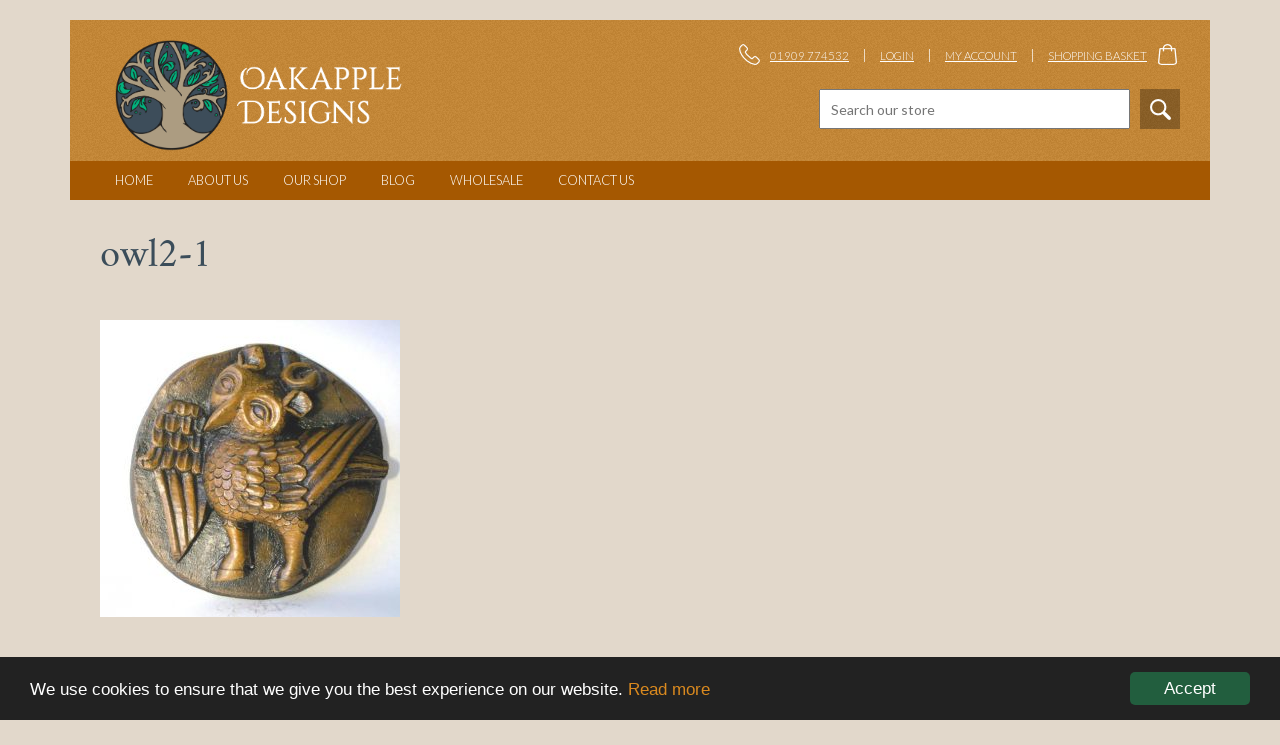

--- FILE ---
content_type: text/html; charset=UTF-8
request_url: https://www.oakappledesigns.com/?attachment_id=840
body_size: 8669
content:
<!DOCTYPE html>
<html lang="en-GB">
<head>
<!-- Google Tag Manager -->
<script>(function(w,d,s,l,i){w[l]=w[l]||[];w[l].push({'gtm.start':
new Date().getTime(),event:'gtm.js'});var f=d.getElementsByTagName(s)[0],
j=d.createElement(s),dl=l!='dataLayer'?'&l='+l:'';j.async=true;j.src=
'https://www.googletagmanager.com/gtm.js?id='+i+dl;f.parentNode.insertBefore(j,f);
})(window,document,'script','dataLayer','GTM-P6T8BMJ');</script>
<!-- End Google Tag Manager -->
<meta charset="UTF-8">
<meta name="viewport" content="width=device-width, initial-scale=1">
<link rel="profile" href="http://gmpg.org/xfn/11">
<link rel="pingback" href="https://www.oakappledesigns.com/wp/xmlrpc.php">
<link rel="apple-touch-icon" sizes="180x180" href="/apple-touch-icon.png">
<link rel="icon" type="image/png" href="/favicon-32x32.png" sizes="32x32">
<link rel="icon" type="image/png" href="/favicon-16x16.png" sizes="16x16">
<link rel="manifest" href="/manifest.json">
<link rel="mask-icon" href="/safari-pinned-tab.svg" color="#a55801">
<meta name="apple-mobile-web-app-title" content="Oakapple Designs">
<meta name="application-name" content="Oakapple Designs">
<meta name="theme-color" content="#ffffff">

<meta name='robots' content='index, follow, max-image-preview:large, max-snippet:-1, max-video-preview:-1' />

	<!-- This site is optimized with the Yoast SEO plugin v26.8 - https://yoast.com/product/yoast-seo-wordpress/ -->
	<title>owl2-1 - Oakapple Designs</title>
	<link rel="canonical" href="https://www.oakappledesigns.com/" />
	<meta property="og:locale" content="en_GB" />
	<meta property="og:type" content="article" />
	<meta property="og:title" content="owl2-1 - Oakapple Designs" />
	<meta property="og:url" content="https://www.oakappledesigns.com/" />
	<meta property="og:site_name" content="Oakapple Designs" />
	<meta property="og:image" content="https://www.oakappledesigns.com" />
	<meta property="og:image:width" content="607" />
	<meta property="og:image:height" content="600" />
	<meta property="og:image:type" content="image/jpeg" />
	<meta name="twitter:card" content="summary_large_image" />
	<script type="application/ld+json" class="yoast-schema-graph">{"@context":"https://schema.org","@graph":[{"@type":"WebPage","@id":"https://www.oakappledesigns.com/","url":"https://www.oakappledesigns.com/","name":"owl2-1 - Oakapple Designs","isPartOf":{"@id":"https://www.oakappledesigns.com/#website"},"primaryImageOfPage":{"@id":"https://www.oakappledesigns.com/#primaryimage"},"image":{"@id":"https://www.oakappledesigns.com/#primaryimage"},"thumbnailUrl":"https://www.oakappledesigns.com/wp-content/uploads/2017/01/owl2-1.jpg","datePublished":"2017-01-29T17:13:00+00:00","breadcrumb":{"@id":"https://www.oakappledesigns.com/#breadcrumb"},"inLanguage":"en-GB","potentialAction":[{"@type":"ReadAction","target":["https://www.oakappledesigns.com/"]}]},{"@type":"ImageObject","inLanguage":"en-GB","@id":"https://www.oakappledesigns.com/#primaryimage","url":"https://www.oakappledesigns.com/wp-content/uploads/2017/01/owl2-1.jpg","contentUrl":"https://www.oakappledesigns.com/wp-content/uploads/2017/01/owl2-1.jpg","width":607,"height":600},{"@type":"BreadcrumbList","@id":"https://www.oakappledesigns.com/#breadcrumb","itemListElement":[{"@type":"ListItem","position":1,"name":"Home","item":"https://www.oakappledesigns.com/"},{"@type":"ListItem","position":2,"name":"Hunting Owl","item":"https://www.oakappledesigns.com/product/hunting-owl/"},{"@type":"ListItem","position":3,"name":"owl2-1"}]},{"@type":"WebSite","@id":"https://www.oakappledesigns.com/#website","url":"https://www.oakappledesigns.com/","name":"Oakapple Designs","description":"Medieval Cathedral Carvings","potentialAction":[{"@type":"SearchAction","target":{"@type":"EntryPoint","urlTemplate":"https://www.oakappledesigns.com/?s={search_term_string}"},"query-input":{"@type":"PropertyValueSpecification","valueRequired":true,"valueName":"search_term_string"}}],"inLanguage":"en-GB"}]}</script>
	<!-- / Yoast SEO plugin. -->


<link rel='dns-prefetch' href='//www.oakappledesigns.com' />
<link rel='dns-prefetch' href='//platform-api.sharethis.com' />
<link rel="alternate" type="application/rss+xml" title="Oakapple Designs &raquo; Feed" href="https://www.oakappledesigns.com/feed/" />
<link rel="alternate" type="application/rss+xml" title="Oakapple Designs &raquo; Comments Feed" href="https://www.oakappledesigns.com/comments/feed/" />
<link rel="alternate" title="oEmbed (JSON)" type="application/json+oembed" href="https://www.oakappledesigns.com/wp-json/oembed/1.0/embed?url=https%3A%2F%2Fwww.oakappledesigns.com%2F%3Fattachment_id%3D840" />
<link rel="alternate" title="oEmbed (XML)" type="text/xml+oembed" href="https://www.oakappledesigns.com/wp-json/oembed/1.0/embed?url=https%3A%2F%2Fwww.oakappledesigns.com%2F%3Fattachment_id%3D840&#038;format=xml" />
<style id='wp-img-auto-sizes-contain-inline-css' type='text/css'>
img:is([sizes=auto i],[sizes^="auto," i]){contain-intrinsic-size:3000px 1500px}
/*# sourceURL=wp-img-auto-sizes-contain-inline-css */
</style>
<style id='wp-block-library-inline-css' type='text/css'>
:root{--wp-block-synced-color:#7a00df;--wp-block-synced-color--rgb:122,0,223;--wp-bound-block-color:var(--wp-block-synced-color);--wp-editor-canvas-background:#ddd;--wp-admin-theme-color:#007cba;--wp-admin-theme-color--rgb:0,124,186;--wp-admin-theme-color-darker-10:#006ba1;--wp-admin-theme-color-darker-10--rgb:0,107,160.5;--wp-admin-theme-color-darker-20:#005a87;--wp-admin-theme-color-darker-20--rgb:0,90,135;--wp-admin-border-width-focus:2px}@media (min-resolution:192dpi){:root{--wp-admin-border-width-focus:1.5px}}.wp-element-button{cursor:pointer}:root .has-very-light-gray-background-color{background-color:#eee}:root .has-very-dark-gray-background-color{background-color:#313131}:root .has-very-light-gray-color{color:#eee}:root .has-very-dark-gray-color{color:#313131}:root .has-vivid-green-cyan-to-vivid-cyan-blue-gradient-background{background:linear-gradient(135deg,#00d084,#0693e3)}:root .has-purple-crush-gradient-background{background:linear-gradient(135deg,#34e2e4,#4721fb 50%,#ab1dfe)}:root .has-hazy-dawn-gradient-background{background:linear-gradient(135deg,#faaca8,#dad0ec)}:root .has-subdued-olive-gradient-background{background:linear-gradient(135deg,#fafae1,#67a671)}:root .has-atomic-cream-gradient-background{background:linear-gradient(135deg,#fdd79a,#004a59)}:root .has-nightshade-gradient-background{background:linear-gradient(135deg,#330968,#31cdcf)}:root .has-midnight-gradient-background{background:linear-gradient(135deg,#020381,#2874fc)}:root{--wp--preset--font-size--normal:16px;--wp--preset--font-size--huge:42px}.has-regular-font-size{font-size:1em}.has-larger-font-size{font-size:2.625em}.has-normal-font-size{font-size:var(--wp--preset--font-size--normal)}.has-huge-font-size{font-size:var(--wp--preset--font-size--huge)}.has-text-align-center{text-align:center}.has-text-align-left{text-align:left}.has-text-align-right{text-align:right}.has-fit-text{white-space:nowrap!important}#end-resizable-editor-section{display:none}.aligncenter{clear:both}.items-justified-left{justify-content:flex-start}.items-justified-center{justify-content:center}.items-justified-right{justify-content:flex-end}.items-justified-space-between{justify-content:space-between}.screen-reader-text{border:0;clip-path:inset(50%);height:1px;margin:-1px;overflow:hidden;padding:0;position:absolute;width:1px;word-wrap:normal!important}.screen-reader-text:focus{background-color:#ddd;clip-path:none;color:#444;display:block;font-size:1em;height:auto;left:5px;line-height:normal;padding:15px 23px 14px;text-decoration:none;top:5px;width:auto;z-index:100000}html :where(.has-border-color){border-style:solid}html :where([style*=border-top-color]){border-top-style:solid}html :where([style*=border-right-color]){border-right-style:solid}html :where([style*=border-bottom-color]){border-bottom-style:solid}html :where([style*=border-left-color]){border-left-style:solid}html :where([style*=border-width]){border-style:solid}html :where([style*=border-top-width]){border-top-style:solid}html :where([style*=border-right-width]){border-right-style:solid}html :where([style*=border-bottom-width]){border-bottom-style:solid}html :where([style*=border-left-width]){border-left-style:solid}html :where(img[class*=wp-image-]){height:auto;max-width:100%}:where(figure){margin:0 0 1em}html :where(.is-position-sticky){--wp-admin--admin-bar--position-offset:var(--wp-admin--admin-bar--height,0px)}@media screen and (max-width:600px){html :where(.is-position-sticky){--wp-admin--admin-bar--position-offset:0px}}

/*# sourceURL=wp-block-library-inline-css */
</style><link rel='stylesheet' id='wc-blocks-style-css' href='https://www.oakappledesigns.com/wp-content/plugins/woocommerce/assets/client/blocks/wc-blocks.css?ver=wc-10.4.3' type='text/css' media='all' />
<style id='global-styles-inline-css' type='text/css'>
:root{--wp--preset--aspect-ratio--square: 1;--wp--preset--aspect-ratio--4-3: 4/3;--wp--preset--aspect-ratio--3-4: 3/4;--wp--preset--aspect-ratio--3-2: 3/2;--wp--preset--aspect-ratio--2-3: 2/3;--wp--preset--aspect-ratio--16-9: 16/9;--wp--preset--aspect-ratio--9-16: 9/16;--wp--preset--color--black: #000000;--wp--preset--color--cyan-bluish-gray: #abb8c3;--wp--preset--color--white: #ffffff;--wp--preset--color--pale-pink: #f78da7;--wp--preset--color--vivid-red: #cf2e2e;--wp--preset--color--luminous-vivid-orange: #ff6900;--wp--preset--color--luminous-vivid-amber: #fcb900;--wp--preset--color--light-green-cyan: #7bdcb5;--wp--preset--color--vivid-green-cyan: #00d084;--wp--preset--color--pale-cyan-blue: #8ed1fc;--wp--preset--color--vivid-cyan-blue: #0693e3;--wp--preset--color--vivid-purple: #9b51e0;--wp--preset--gradient--vivid-cyan-blue-to-vivid-purple: linear-gradient(135deg,rgb(6,147,227) 0%,rgb(155,81,224) 100%);--wp--preset--gradient--light-green-cyan-to-vivid-green-cyan: linear-gradient(135deg,rgb(122,220,180) 0%,rgb(0,208,130) 100%);--wp--preset--gradient--luminous-vivid-amber-to-luminous-vivid-orange: linear-gradient(135deg,rgb(252,185,0) 0%,rgb(255,105,0) 100%);--wp--preset--gradient--luminous-vivid-orange-to-vivid-red: linear-gradient(135deg,rgb(255,105,0) 0%,rgb(207,46,46) 100%);--wp--preset--gradient--very-light-gray-to-cyan-bluish-gray: linear-gradient(135deg,rgb(238,238,238) 0%,rgb(169,184,195) 100%);--wp--preset--gradient--cool-to-warm-spectrum: linear-gradient(135deg,rgb(74,234,220) 0%,rgb(151,120,209) 20%,rgb(207,42,186) 40%,rgb(238,44,130) 60%,rgb(251,105,98) 80%,rgb(254,248,76) 100%);--wp--preset--gradient--blush-light-purple: linear-gradient(135deg,rgb(255,206,236) 0%,rgb(152,150,240) 100%);--wp--preset--gradient--blush-bordeaux: linear-gradient(135deg,rgb(254,205,165) 0%,rgb(254,45,45) 50%,rgb(107,0,62) 100%);--wp--preset--gradient--luminous-dusk: linear-gradient(135deg,rgb(255,203,112) 0%,rgb(199,81,192) 50%,rgb(65,88,208) 100%);--wp--preset--gradient--pale-ocean: linear-gradient(135deg,rgb(255,245,203) 0%,rgb(182,227,212) 50%,rgb(51,167,181) 100%);--wp--preset--gradient--electric-grass: linear-gradient(135deg,rgb(202,248,128) 0%,rgb(113,206,126) 100%);--wp--preset--gradient--midnight: linear-gradient(135deg,rgb(2,3,129) 0%,rgb(40,116,252) 100%);--wp--preset--font-size--small: 13px;--wp--preset--font-size--medium: 20px;--wp--preset--font-size--large: 36px;--wp--preset--font-size--x-large: 42px;--wp--preset--spacing--20: 0.44rem;--wp--preset--spacing--30: 0.67rem;--wp--preset--spacing--40: 1rem;--wp--preset--spacing--50: 1.5rem;--wp--preset--spacing--60: 2.25rem;--wp--preset--spacing--70: 3.38rem;--wp--preset--spacing--80: 5.06rem;--wp--preset--shadow--natural: 6px 6px 9px rgba(0, 0, 0, 0.2);--wp--preset--shadow--deep: 12px 12px 50px rgba(0, 0, 0, 0.4);--wp--preset--shadow--sharp: 6px 6px 0px rgba(0, 0, 0, 0.2);--wp--preset--shadow--outlined: 6px 6px 0px -3px rgb(255, 255, 255), 6px 6px rgb(0, 0, 0);--wp--preset--shadow--crisp: 6px 6px 0px rgb(0, 0, 0);}:where(.is-layout-flex){gap: 0.5em;}:where(.is-layout-grid){gap: 0.5em;}body .is-layout-flex{display: flex;}.is-layout-flex{flex-wrap: wrap;align-items: center;}.is-layout-flex > :is(*, div){margin: 0;}body .is-layout-grid{display: grid;}.is-layout-grid > :is(*, div){margin: 0;}:where(.wp-block-columns.is-layout-flex){gap: 2em;}:where(.wp-block-columns.is-layout-grid){gap: 2em;}:where(.wp-block-post-template.is-layout-flex){gap: 1.25em;}:where(.wp-block-post-template.is-layout-grid){gap: 1.25em;}.has-black-color{color: var(--wp--preset--color--black) !important;}.has-cyan-bluish-gray-color{color: var(--wp--preset--color--cyan-bluish-gray) !important;}.has-white-color{color: var(--wp--preset--color--white) !important;}.has-pale-pink-color{color: var(--wp--preset--color--pale-pink) !important;}.has-vivid-red-color{color: var(--wp--preset--color--vivid-red) !important;}.has-luminous-vivid-orange-color{color: var(--wp--preset--color--luminous-vivid-orange) !important;}.has-luminous-vivid-amber-color{color: var(--wp--preset--color--luminous-vivid-amber) !important;}.has-light-green-cyan-color{color: var(--wp--preset--color--light-green-cyan) !important;}.has-vivid-green-cyan-color{color: var(--wp--preset--color--vivid-green-cyan) !important;}.has-pale-cyan-blue-color{color: var(--wp--preset--color--pale-cyan-blue) !important;}.has-vivid-cyan-blue-color{color: var(--wp--preset--color--vivid-cyan-blue) !important;}.has-vivid-purple-color{color: var(--wp--preset--color--vivid-purple) !important;}.has-black-background-color{background-color: var(--wp--preset--color--black) !important;}.has-cyan-bluish-gray-background-color{background-color: var(--wp--preset--color--cyan-bluish-gray) !important;}.has-white-background-color{background-color: var(--wp--preset--color--white) !important;}.has-pale-pink-background-color{background-color: var(--wp--preset--color--pale-pink) !important;}.has-vivid-red-background-color{background-color: var(--wp--preset--color--vivid-red) !important;}.has-luminous-vivid-orange-background-color{background-color: var(--wp--preset--color--luminous-vivid-orange) !important;}.has-luminous-vivid-amber-background-color{background-color: var(--wp--preset--color--luminous-vivid-amber) !important;}.has-light-green-cyan-background-color{background-color: var(--wp--preset--color--light-green-cyan) !important;}.has-vivid-green-cyan-background-color{background-color: var(--wp--preset--color--vivid-green-cyan) !important;}.has-pale-cyan-blue-background-color{background-color: var(--wp--preset--color--pale-cyan-blue) !important;}.has-vivid-cyan-blue-background-color{background-color: var(--wp--preset--color--vivid-cyan-blue) !important;}.has-vivid-purple-background-color{background-color: var(--wp--preset--color--vivid-purple) !important;}.has-black-border-color{border-color: var(--wp--preset--color--black) !important;}.has-cyan-bluish-gray-border-color{border-color: var(--wp--preset--color--cyan-bluish-gray) !important;}.has-white-border-color{border-color: var(--wp--preset--color--white) !important;}.has-pale-pink-border-color{border-color: var(--wp--preset--color--pale-pink) !important;}.has-vivid-red-border-color{border-color: var(--wp--preset--color--vivid-red) !important;}.has-luminous-vivid-orange-border-color{border-color: var(--wp--preset--color--luminous-vivid-orange) !important;}.has-luminous-vivid-amber-border-color{border-color: var(--wp--preset--color--luminous-vivid-amber) !important;}.has-light-green-cyan-border-color{border-color: var(--wp--preset--color--light-green-cyan) !important;}.has-vivid-green-cyan-border-color{border-color: var(--wp--preset--color--vivid-green-cyan) !important;}.has-pale-cyan-blue-border-color{border-color: var(--wp--preset--color--pale-cyan-blue) !important;}.has-vivid-cyan-blue-border-color{border-color: var(--wp--preset--color--vivid-cyan-blue) !important;}.has-vivid-purple-border-color{border-color: var(--wp--preset--color--vivid-purple) !important;}.has-vivid-cyan-blue-to-vivid-purple-gradient-background{background: var(--wp--preset--gradient--vivid-cyan-blue-to-vivid-purple) !important;}.has-light-green-cyan-to-vivid-green-cyan-gradient-background{background: var(--wp--preset--gradient--light-green-cyan-to-vivid-green-cyan) !important;}.has-luminous-vivid-amber-to-luminous-vivid-orange-gradient-background{background: var(--wp--preset--gradient--luminous-vivid-amber-to-luminous-vivid-orange) !important;}.has-luminous-vivid-orange-to-vivid-red-gradient-background{background: var(--wp--preset--gradient--luminous-vivid-orange-to-vivid-red) !important;}.has-very-light-gray-to-cyan-bluish-gray-gradient-background{background: var(--wp--preset--gradient--very-light-gray-to-cyan-bluish-gray) !important;}.has-cool-to-warm-spectrum-gradient-background{background: var(--wp--preset--gradient--cool-to-warm-spectrum) !important;}.has-blush-light-purple-gradient-background{background: var(--wp--preset--gradient--blush-light-purple) !important;}.has-blush-bordeaux-gradient-background{background: var(--wp--preset--gradient--blush-bordeaux) !important;}.has-luminous-dusk-gradient-background{background: var(--wp--preset--gradient--luminous-dusk) !important;}.has-pale-ocean-gradient-background{background: var(--wp--preset--gradient--pale-ocean) !important;}.has-electric-grass-gradient-background{background: var(--wp--preset--gradient--electric-grass) !important;}.has-midnight-gradient-background{background: var(--wp--preset--gradient--midnight) !important;}.has-small-font-size{font-size: var(--wp--preset--font-size--small) !important;}.has-medium-font-size{font-size: var(--wp--preset--font-size--medium) !important;}.has-large-font-size{font-size: var(--wp--preset--font-size--large) !important;}.has-x-large-font-size{font-size: var(--wp--preset--font-size--x-large) !important;}
/*# sourceURL=global-styles-inline-css */
</style>

<style id='classic-theme-styles-inline-css' type='text/css'>
/*! This file is auto-generated */
.wp-block-button__link{color:#fff;background-color:#32373c;border-radius:9999px;box-shadow:none;text-decoration:none;padding:calc(.667em + 2px) calc(1.333em + 2px);font-size:1.125em}.wp-block-file__button{background:#32373c;color:#fff;text-decoration:none}
/*# sourceURL=/wp-includes/css/classic-themes.min.css */
</style>
<link rel='stylesheet' id='cc-dark-bottom-css' href='https://www.oakappledesigns.com/wp-content/plugins/cc-cookie-consent/assets/plugin-css/dark-bottom.css?ver=1.2.0' type='text/css' media='all' />
<link rel='stylesheet' id='woocommerce-layout-css' href='https://www.oakappledesigns.com/wp-content/plugins/woocommerce/assets/css/woocommerce-layout.css?ver=10.4.3' type='text/css' media='all' />
<link rel='stylesheet' id='woocommerce-smallscreen-css' href='https://www.oakappledesigns.com/wp-content/plugins/woocommerce/assets/css/woocommerce-smallscreen.css?ver=10.4.3' type='text/css' media='only screen and (max-width: 768px)' />
<link rel='stylesheet' id='woocommerce-general-css' href='https://www.oakappledesigns.com/wp-content/plugins/woocommerce/assets/css/woocommerce.css?ver=10.4.3' type='text/css' media='all' />
<style id='woocommerce-inline-inline-css' type='text/css'>
.woocommerce form .form-row .required { visibility: visible; }
/*# sourceURL=woocommerce-inline-inline-css */
</style>
<link rel='stylesheet' id='bootstrap-min-css' href='https://www.oakappledesigns.com/wp-content/themes/io/css/bootstrap.min.css?ver=6.9' type='text/css' media='all' />
<link rel='stylesheet' id='font-awesome-min-css' href='https://www.oakappledesigns.com/wp-content/themes/io/css/font-awesome.min.css?ver=6.9' type='text/css' media='all' />
<link rel='stylesheet' id='io-style-css' href='https://www.oakappledesigns.com/wp-content/themes/io/style.css?ver=5.3.4' type='text/css' media='all' />
<link rel='stylesheet' id='js_composer_front-css' href='https://www.oakappledesigns.com/wp-content/plugins/js_composer/assets/css/js_composer.min.css?ver=6.0.5' type='text/css' media='all' />
<script type="text/javascript" src="//platform-api.sharethis.com/js/sharethis.js?ver=8.5.3#property=63befac5cb51d30019514c91&amp;product=gdpr-compliance-tool-v2&amp;source=simple-share-buttons-adder-wordpress" id="simple-share-buttons-adder-mu-js"></script>
<script type="text/javascript" src="https://www.oakappledesigns.com/wp/wp-includes/js/jquery/jquery.min.js?ver=3.7.1" id="jquery-core-js"></script>
<script type="text/javascript" src="https://www.oakappledesigns.com/wp/wp-includes/js/jquery/jquery-migrate.min.js?ver=3.4.1" id="jquery-migrate-js"></script>
<script type="text/javascript" src="https://www.oakappledesigns.com/wp-content/plugins/woocommerce/assets/js/jquery-blockui/jquery.blockUI.min.js?ver=2.7.0-wc.10.4.3" id="wc-jquery-blockui-js" data-wp-strategy="defer"></script>
<script type="text/javascript" id="wc-add-to-cart-js-extra">
/* <![CDATA[ */
var wc_add_to_cart_params = {"ajax_url":"/wp/wp-admin/admin-ajax.php","wc_ajax_url":"/?wc-ajax=%%endpoint%%","i18n_view_cart":"View basket","cart_url":"https://www.oakappledesigns.com/basket/","is_cart":"","cart_redirect_after_add":"no"};
//# sourceURL=wc-add-to-cart-js-extra
/* ]]> */
</script>
<script type="text/javascript" src="https://www.oakappledesigns.com/wp-content/plugins/woocommerce/assets/js/frontend/add-to-cart.min.js?ver=10.4.3" id="wc-add-to-cart-js" data-wp-strategy="defer"></script>
<script type="text/javascript" src="https://www.oakappledesigns.com/wp-content/plugins/woocommerce/assets/js/js-cookie/js.cookie.min.js?ver=2.1.4-wc.10.4.3" id="wc-js-cookie-js" defer="defer" data-wp-strategy="defer"></script>
<script type="text/javascript" id="woocommerce-js-extra">
/* <![CDATA[ */
var woocommerce_params = {"ajax_url":"/wp/wp-admin/admin-ajax.php","wc_ajax_url":"/?wc-ajax=%%endpoint%%","i18n_password_show":"Show password","i18n_password_hide":"Hide password"};
//# sourceURL=woocommerce-js-extra
/* ]]> */
</script>
<script type="text/javascript" src="https://www.oakappledesigns.com/wp-content/plugins/woocommerce/assets/js/frontend/woocommerce.min.js?ver=10.4.3" id="woocommerce-js" defer="defer" data-wp-strategy="defer"></script>
<script type="text/javascript" src="https://www.oakappledesigns.com/wp-content/plugins/woocommerce-quantity-increment/assets/js/wc-quantity-increment.min.js?ver=6.9" id="wcqi-js-js"></script>
<script type="text/javascript" src="https://www.oakappledesigns.com/wp-content/plugins/js_composer/assets/js/vendors/woocommerce-add-to-cart.js?ver=6.0.5" id="vc_woocommerce-add-to-cart-js-js"></script>
<script type="text/javascript" id="WCPAY_ASSETS-js-extra">
/* <![CDATA[ */
var wcpayAssets = {"url":"https://www.oakappledesigns.com/wp-content/plugins/woocommerce-payments/dist/"};
//# sourceURL=WCPAY_ASSETS-js-extra
/* ]]> */
</script>
<link rel="https://api.w.org/" href="https://www.oakappledesigns.com/wp-json/" /><link rel="alternate" title="JSON" type="application/json" href="https://www.oakappledesigns.com/wp-json/wp/v2/media/840" /><link rel="EditURI" type="application/rsd+xml" title="RSD" href="https://www.oakappledesigns.com/wp/xmlrpc.php?rsd" />
<meta name="generator" content="WordPress 6.9" />
<meta name="generator" content="WooCommerce 10.4.3" />
<link rel='shortlink' href='https://www.oakappledesigns.com/?p=840' />
	<noscript><style>.woocommerce-product-gallery{ opacity: 1 !important; }</style></noscript>
	<meta name="generator" content="Powered by WPBakery Page Builder - drag and drop page builder for WordPress."/>
<noscript><style> .wpb_animate_when_almost_visible { opacity: 1; }</style></noscript></head>

<body class="attachment wp-singular attachment-template-default single single-attachment postid-840 attachmentid-840 attachment-jpeg wp-theme-io theme-io woocommerce-no-js wpb-js-composer js-comp-ver-6.0.5 vc_responsive">
<!-- Google Tag Manager (noscript) -->
<noscript><iframe src="https://www.googletagmanager.com/ns.html?id=GTM-P6T8BMJ"
height="0" width="0" style="display:none;visibility:hidden"></iframe></noscript>
<!-- End Google Tag Manager (noscript) -->
<div id="page" class="site">
	<a class="skip-link screen-reader-text" href="#main">Skip to content</a>

	<header id="masthead" class="site-header" role="banner">
		<div class="container bg-noise">
			<div class="row">
				<div class="col-xs-4" style="z-index:200">
					<div class="site-branding">
							<a href="https://www.oakappledesigns.com/" rel="home"><img src="https://www.oakappledesigns.com/wp-content/themes/io/img/logo.png" alt="" class="site-logo"></a>
					</div><!-- .site-branding -->
				</div>
				<div class="col-xs-8">
					<div class="masthead__top-row">
						<a href="tel:+441909774532" class="top-row__tel">01909 774532</a><a href="/my-account" class="top-row__wholesale">Login</a><a href="/my-account" class="top-row__my-account">My Account</a><a href="https://www.oakappledesigns.com/basket/" class="top-row__basket">Shopping Basket</a>
					</div>
					<div class="masthead__search">
						
<form role="search" method="get" class="search-form" action="https://www.oakappledesigns.com/">
    <label>
        <span class="screen-reader-text">Search for:</span>
        <input type="search" class="search-field"
            placeholder="Search our store"
            value="" name="s"
            title="Search our store" />
    </label>
    <input type="submit" class="search-submit" value="" />
</form>
					</div>
				</div>
			</div>
			<div class="row">

		<nav id="site-navigation" class="main-navigation" role="navigation">
			<button class="menu-toggle" aria-controls="primary-menu" aria-expanded="false">Menu</button>
			<div class="menu-main-nav-container"><ul id="primary-menu" class="menu"><li id="menu-item-31" class="menu-item menu-item-type-post_type menu-item-object-page menu-item-home menu-item-31"><a href="https://www.oakappledesigns.com/">Home</a></li>
<li id="menu-item-32" class="menu-item menu-item-type-post_type menu-item-object-page menu-item-32"><a href="https://www.oakappledesigns.com/about/">About Us</a></li>
<li id="menu-item-39" class="menu-item menu-item-type-post_type menu-item-object-page menu-item-39"><a href="https://www.oakappledesigns.com/shop/">Our Shop</a></li>
<li id="menu-item-34" class="menu-item menu-item-type-post_type menu-item-object-page current_page_parent menu-item-34"><a href="https://www.oakappledesigns.com/blog/">Blog</a></li>
<li id="menu-item-320" class="menu-item menu-item-type-post_type menu-item-object-page menu-item-320"><a href="https://www.oakappledesigns.com/wholesale-ordering/">Wholesale</a></li>
<li id="menu-item-36" class="menu-item menu-item-type-post_type menu-item-object-page menu-item-36"><a href="https://www.oakappledesigns.com/contact/">Contact Us</a></li>
</ul></div>		</nav><!-- #site-navigation -->
	</div><!-- .row -->
	</div><!-- .container -->
	</header><!-- #masthead -->

	<div id="content" class="site-content container">

	<div id="primary" class="content-area">
		<main id="main" class="site-main" role="main">
		<div class="container">
		
<article id="post-840" class="post-840 attachment type-attachment status-inherit hentry">
	<header class="entry-header">
		<h1 class="entry-title">owl2-1</h1>	</header><!-- .entry-header -->

	<div class="entry-content">
		<p class="attachment"><a href='https://www.oakappledesigns.com/wp-content/uploads/2017/01/owl2-1.jpg'><img fetchpriority="high" decoding="async" width="300" height="297" src="https://www.oakappledesigns.com/wp-content/uploads/2017/01/owl2-1-300x297.jpg" class="attachment-medium size-medium" alt="" srcset="https://www.oakappledesigns.com/wp-content/uploads/2017/01/owl2-1-300x297.jpg 300w, https://www.oakappledesigns.com/wp-content/uploads/2017/01/owl2-1-100x100.jpg 100w, https://www.oakappledesigns.com/wp-content/uploads/2017/01/owl2-1-600x593.jpg 600w, https://www.oakappledesigns.com/wp-content/uploads/2017/01/owl2-1-150x150.jpg 150w, https://www.oakappledesigns.com/wp-content/uploads/2017/01/owl2-1.jpg 607w" sizes="(max-width: 300px) 100vw, 300px" /></a></p>
	</div><!-- .entry-content -->

	<footer class="entry-footer">
			</footer><!-- .entry-footer -->
</article><!-- #post-## -->

	<nav class="navigation post-navigation" aria-label="Posts">
		<h2 class="screen-reader-text">Post navigation</h2>
		<div class="nav-links"><div class="nav-previous"><a href="https://www.oakappledesigns.com/product/hunting-owl/" rel="prev">Hunting Owl</a></div></div>
	</nav>		</div>
		</main><!-- #main -->
	</div><!-- #primary -->


	</div><!-- #content -->

	<footer id="colophon" class="site-footer" role="contentinfo">
		<div class="container">
			<p class="attachment"><a href='https://www.oakappledesigns.com/wp-content/uploads/2017/01/owl2-1.jpg'><img loading="lazy" decoding="async" width="300" height="297" src="https://www.oakappledesigns.com/wp-content/uploads/2017/01/owl2-1-300x297.jpg" class="attachment-medium size-medium" alt="" srcset="https://www.oakappledesigns.com/wp-content/uploads/2017/01/owl2-1-300x297.jpg 300w, https://www.oakappledesigns.com/wp-content/uploads/2017/01/owl2-1-100x100.jpg 100w, https://www.oakappledesigns.com/wp-content/uploads/2017/01/owl2-1-600x593.jpg 600w, https://www.oakappledesigns.com/wp-content/uploads/2017/01/owl2-1-150x150.jpg 150w, https://www.oakappledesigns.com/wp-content/uploads/2017/01/owl2-1.jpg 607w" sizes="auto, (max-width: 300px) 100vw, 300px" /></a></p>
<section data-vc-full-width="true" data-vc-full-width-init="false" class="vc_section bg-noise"><div id="footer-columns" class="vc_row wpb_row vc_row-fluid"><div class="wpb_column vc_column_container vc_col-sm-3"><div class="vc_column-inner"><div class="wpb_wrapper">
	<div class="wpb_text_column wpb_content_element  footer-address" >
		<div class="wpb_wrapper">
			<h6>OAK APPLE DESIGNS</h6>
<p>10 Mcloughlin Way<br />
Kiveton Park<br />
Sheffield<br />
South Yorkshire<br />
S26 6QJ<br />
United Kingdom</p>

		</div>
	</div>
</div></div></div><div class="wpb_column vc_column_container vc_col-sm-3"><div class="vc_column-inner"><div class="wpb_wrapper">
	<div class="wpb_text_column wpb_content_element " >
		<div class="wpb_wrapper">
			<h6>INFORMATION</h6>
<p><a href="/about/">About us</a><br />
<a href="/delivery-returns/">Delivery &amp; returns</a></p>

		</div>
	</div>
</div></div></div><div class="wpb_column vc_column_container vc_col-sm-3"><div class="vc_column-inner"><div class="wpb_wrapper">
	<div class="wpb_text_column wpb_content_element " >
		<div class="wpb_wrapper">
			<h6>ACCOUNT</h6>
<p><a href="/my-account/">My account</a><br />
<a href="/basket/">Shopping basket</a><br />
Wholesale login</p>

		</div>
	</div>
</div></div></div><div class="wpb_column vc_column_container vc_col-sm-3"><div class="vc_column-inner"><div class="wpb_wrapper">
	<div class="wpb_text_column wpb_content_element " >
		<div class="wpb_wrapper">
			<h6>GET IN TOUCH</h6>
<p>Philip Youle<br />
Phone: 01909 774532<br />
<a href="/contact/">Make an enquiry</a></p>

		</div>
	</div>
</div></div></div></div><div class="vc_row wpb_row vc_row-fluid"><div class="wpb_column vc_column_container vc_col-sm-3"><div class="vc_column-inner"><div class="wpb_wrapper">
	<div  class="wpb_single_image wpb_content_element vc_align_left">
		
		<figure class="wpb_wrapper vc_figure">
			<div class="vc_single_image-wrapper   vc_box_border_grey"><img loading="lazy" decoding="async" width="247" height="32" src="https://www.oakappledesigns.com/wp-content/uploads/2016/11/payment-icons.png" class="vc_single_image-img attachment-full" alt="" /></div>
		</figure>
	</div>
</div></div></div><div class="footer-line wpb_column vc_column_container vc_col-sm-9"><div class="vc_column-inner vc_custom_1485467076426"><div class="wpb_wrapper">
	<div class="wpb_text_column wpb_content_element  vc_custom_1486395329858 footer-line-text" >
		<div class="wpb_wrapper">
			<p>© 2017 Oak Apple Designs  |  <a href="https://www.oakappledesigns.com/privacy-cookies-policy/">Privacy &amp; cookie policy</a>  |  <a href="https://www.oakappledesigns.com/terms-conditions/">Terms &amp; conditions</a>  |  Website by <a href="https://www.design33.net/">Design33</a></p>

		</div>
	</div>
</div></div></div></div></section><div class="vc_row-full-width vc_clearfix"></div>
		</div>
	</footer><!-- #colophon -->
</div><!-- #page -->

<script src="https://ajax.googleapis.com/ajax/libs/webfont/1.5.18/webfont.js"></script>
<script>
 WebFont.load({
    google: {
      families: ['Lato:300,400,400italic']
    },
		custom: {
			families: ['Constantine', 'CrimsonText', 'Flourish'],
			urls: ['/wp-content/themes/io/fonts.css']
		}
  });
</script>

<script type="speculationrules">
{"prefetch":[{"source":"document","where":{"and":[{"href_matches":"/*"},{"not":{"href_matches":["/wp/wp-*.php","/wp/wp-admin/*","/wp-content/uploads/*","/wp-content/*","/wp-content/plugins/*","/wp-content/themes/io/*","/*\\?(.+)"]}},{"not":{"selector_matches":"a[rel~=\"nofollow\"]"}},{"not":{"selector_matches":".no-prefetch, .no-prefetch a"}}]},"eagerness":"conservative"}]}
</script>
    <script>
        window.cookieconsent_options = {
            "message":"We use cookies to ensure that we give you the best experience on our website.",
            "dismiss":"Accept",
            "learnMore":"Read more",
            "link":"https://www.oakappledesigns.com/privacy-cookies-policy/",
            "theme":"dark-bottom"
        };
    </script>
    	<script type='text/javascript'>
		(function () {
			var c = document.body.className;
			c = c.replace(/woocommerce-no-js/, 'woocommerce-js');
			document.body.className = c;
		})();
	</script>
	<script type="text/javascript" src="https://www.oakappledesigns.com/wp-content/plugins/cc-cookie-consent/assets/plugin-js/cookieconsent.latest.min.js?ver=1.2.0" id="cc-js-js"></script>
<script type="text/javascript" src="https://www.oakappledesigns.com/wp/wp-content/plugins/simple-share-buttons-adder/js/ssba.js?ver=1758762654" id="simple-share-buttons-adder-ssba-js"></script>
<script type="text/javascript" id="simple-share-buttons-adder-ssba-js-after">
/* <![CDATA[ */
Main.boot( [] );
//# sourceURL=simple-share-buttons-adder-ssba-js-after
/* ]]> */
</script>
<script type="text/javascript" src="https://www.oakappledesigns.com/wp-content/themes/io/js/navigation.js?ver=20151215" id="io-navigation-js"></script>
<script type="text/javascript" src="https://www.oakappledesigns.com/wp-content/themes/io/js/skip-link-focus-fix.js?ver=20151215" id="io-skip-link-focus-fix-js"></script>
<script type="text/javascript" src="https://www.oakappledesigns.com/wp-content/themes/io/js/bootstrap.min.js?ver=3.3.7" id="bootstrap-min-js"></script>
<script type="text/javascript" src="https://www.oakappledesigns.com/wp-content/themes/io/js/jquery.matchHeight.js?ver=0.7.0" id="match-height-js"></script>
<script type="text/javascript" src="https://www.oakappledesigns.com/wp-content/themes/io/js/smart-underline.js?ver=1.0.0" id="smart-underline-js"></script>
<script type="text/javascript" src="https://www.oakappledesigns.com/wp-content/themes/io/js/jquery.dotdotdot.min.js?ver=1.8.3" id="dotdotdot-js"></script>
<script type="text/javascript" src="https://www.oakappledesigns.com/wp-content/themes/io/js/main.js?ver=1.0.0" id="main-js"></script>
<script type="text/javascript" src="https://www.oakappledesigns.com/wp-content/plugins/js_composer/assets/js/dist/js_composer_front.min.js?ver=6.0.5" id="wpb_composer_front_js-js"></script>
<script type="text/javascript" src="https://www.oakappledesigns.com/wp-content/plugins/woocommerce/assets/js/sourcebuster/sourcebuster.min.js?ver=10.4.3" id="sourcebuster-js-js"></script>
<script type="text/javascript" id="wc-order-attribution-js-extra">
/* <![CDATA[ */
var wc_order_attribution = {"params":{"lifetime":1.0e-5,"session":30,"base64":false,"ajaxurl":"https://www.oakappledesigns.com/wp/wp-admin/admin-ajax.php","prefix":"wc_order_attribution_","allowTracking":true},"fields":{"source_type":"current.typ","referrer":"current_add.rf","utm_campaign":"current.cmp","utm_source":"current.src","utm_medium":"current.mdm","utm_content":"current.cnt","utm_id":"current.id","utm_term":"current.trm","utm_source_platform":"current.plt","utm_creative_format":"current.fmt","utm_marketing_tactic":"current.tct","session_entry":"current_add.ep","session_start_time":"current_add.fd","session_pages":"session.pgs","session_count":"udata.vst","user_agent":"udata.uag"}};
//# sourceURL=wc-order-attribution-js-extra
/* ]]> */
</script>
<script type="text/javascript" src="https://www.oakappledesigns.com/wp-content/plugins/woocommerce/assets/js/frontend/order-attribution.min.js?ver=10.4.3" id="wc-order-attribution-js"></script>

</body>
</html>


--- FILE ---
content_type: text/css
request_url: https://www.oakappledesigns.com/wp-content/themes/io/style.css?ver=5.3.4
body_size: 12441
content:
/*
Theme Name: io
Theme URI: http://underscores.me/
Author: Design33
Author URI: https://www.design33.net
Description: There is surely nothing other than the single purpose of the present moment. A man\'s whole life is a succession of moment after moment. There will be nothing else to do, and nothing else to pursue. Live being true to the single purpose of the moment.
Version: 1.0.0
License: GNU General Public License v2 or later
License URI: http://www.gnu.org/licenses/gpl-2.0.html
Text Domain: io
Tags:

This theme, like WordPress, is licensed under the GPL.
Use it to make something cool, have fun, and share what you've learned with others.

io is based on Underscores http://underscores.me/, (C) 2012-2016 Automattic, Inc.
Underscores is distributed under the terms of the GNU GPL v2 or later.

Normalizing styles have been helped along thanks to the fine work of
Nicolas Gallagher and Jonathan Neal http://necolas.github.com/normalize.css/
*/

/*--------------------------------------------------------------
>>> TABLE OF CONTENTS:
----------------------------------------------------------------
# Normalize
# Typography
# Elements
# Forms
# Navigation
	## Links
	## Menus
# Accessibility
# Alignments
# Clearings
# Widgets
# Content
	## Posts and pages
	## Comments
# Infinite scroll
# Media
	## Captions
	## Galleries
# Responsive Media Queries	
--------------------------------------------------------------*/

/*--------------------------------------------------------------
# Normalize
--------------------------------------------------------------*/
html {
	font-family: sans-serif;
	-webkit-text-size-adjust: 100%;
	-ms-text-size-adjust:     100%;
}

body {
	margin: 0;
}

html,body
{
    overflow-x: hidden; 
}



article,
aside,
details,
figcaption,
figure,
footer,
header,
main,
menu,
nav,
section,
summary {
	display: block;
}

audio,
canvas,
progress,
video {
	display: inline-block;
	vertical-align: baseline;
}

audio:not([controls]) {
	display: none;
	height: 0;
}

[hidden],
template {
	display: none;
}

a {
	background-color: transparent;
}

a:active,
a:hover {
	outline: 0;
}

abbr[title] {
	border-bottom: 1px dotted;
}

b,
strong {
	font-weight: bold;
}

dfn {
	font-style: italic;
}


h1 {
	font-size: 2.88em;
	letter-spacing: 0.045em;
	margin: 8px 0 22px 0;
}



mark {
	background: #ff0;
	color: #000;
}

small {
	font-size: 80%;
}

sub,
sup {
	font-size: 75%;
	line-height: 0;
	position: relative;
	vertical-align: baseline;
}

sup {
	top: -0.5em;
}

sub {
	bottom: -0.25em;
}

img {
	border: 0;
}

svg:not(:root) {
	overflow: hidden;
}

figure {
	margin: 1em 40px;
}

hr {
	box-sizing: content-box;
	height: 0;
}

pre {
	overflow: auto;
}

code,
kbd,
pre,
samp {
	font-family: monospace, monospace;
	font-size: 1em;
}

button,
input,
optgroup,
select,
textarea {
	color: inherit;
	font: inherit;
	margin: 0;
}

button {
	overflow: visible;
}

button,
select {
	text-transform: none;
}

button,
html input[type="button"],
input[type="reset"],
input[type="submit"] {
	-webkit-appearance: button;
	cursor: pointer;
}

button[disabled],
html input[disabled] {
	cursor: default;
}

button::-moz-focus-inner,
input::-moz-focus-inner {
	border: 0;
	padding: 0;
}

input {
	line-height: normal;
}

input[type="checkbox"],
input[type="radio"] {
	box-sizing: border-box;
	padding: 0;
}

input[type="number"]::-webkit-inner-spin-button,
input[type="number"]::-webkit-outer-spin-button {
	height: auto;
}

input[type="search"]::-webkit-search-cancel-button,
input[type="search"]::-webkit-search-decoration {
	-webkit-appearance: none;
}

fieldset {
	border: 1px solid #c0c0c0;
	margin: 0 2px;
	padding: 0.35em 0.625em 0.75em;
}

legend {
	border: 0;
	padding: 0;
}

textarea {
	overflow: auto;
}

optgroup {
	font-weight: bold;
}

table {
	border-collapse: collapse;
	border-spacing: 0;
}

td,
th {
	padding: 0;
}

.content .fp-featured-products-title,
.content .fp-featured-products,
.content .glass-home,
.bg-noise .stained-glass-box {
	margin-left: 0;
	margin-right: 0;
}


/*--------------------------------------------------------------
# Typography
--------------------------------------------------------------*/
html {
	font-size: 100%;
}

body,
button,
input,
select,
textarea {
	color: #404040;
	font-family: 'Lato', sans-serif;
	font-size: 16px;
	font-size: 1rem;
	line-height: 1.5;
}

h1,
h2,
h3,
h4,
h5,
h6 {
	font-family: 'CrimsonText', serif;
	clear: both;
	font-weight: 300;
	letter-spacing: 0;
}


h1 {
	letter-spacing: -0.01em;
	color: #3b4d5a;
	font-size: 35px;
}



.fancy {
	font-family: 'Constantine', serif;
	font-weight: 300;
	color: white;
	font-size: 41px;
}



p {
	margin-bottom: 1.5em;
}

dfn,
cite,
em,
i {
	font-style: italic;
}

blockquote {
	margin: 0 1.5em;
}

address {
	margin: 0 0 1.5em;
}

pre {
	background: #eee;
	font-family: "Courier 10 Pitch", Courier, monospace;
	font-size: 15px;
	font-size: 0.9375rem;
	line-height: 1.6;
	margin-bottom: 1.6em;
	max-width: 100%;
	overflow: auto;
	padding: 1.6em;
}

code,
kbd,
tt,
var {
	font-family: Monaco, Consolas, "Andale Mono", "DejaVu Sans Mono", monospace;
	font-size: 15px;
	font-size: 0.9375rem;
}

abbr,
acronym {
	border-bottom: 1px dotted #666;
	cursor: help;
}

mark,
ins {
	background: #fff9c0;
	text-decoration: none;
}

big {
	font-size: 125%;
}



/*--------------------------------------------------------------
# Elements
--------------------------------------------------------------*/
html {
	box-sizing: border-box;
}

*,
*:before,
*:after { /* Inherit box-sizing to make it easier to change the property for components that leverage other behavior; see http://css-tricks.com/inheriting-box-sizing-probably-slightly-better-best-practice/ */
	box-sizing: inherit;
}

body {
	background: #E2D8CB; /* Fallback for when there is no custom background color defined. */
}

blockquote:before,
blockquote:after,
q:before,
q:after {
	content: "";
}

blockquote,
q {
	quotes: "" "";
}

hr {
	background-color: #ccc;
	border: 0;
	height: 1px;
	margin-bottom: 1.5em;
}

ul,
ol {
	margin: 0 0 1.5em 3em;
}

ul {
	list-style: disc;
}

ol {
	list-style: decimal;
}

li > ul,
li > ol {
	margin-bottom: 0;
	margin-left: 1.5em;
}

dt {
	font-weight: bold;
}

dd {
	margin: 0 1.5em 1.5em;
}

img {
	height: auto; /* Make sure images are scaled correctly. */
	max-width: 100%; /* Adhere to container width. */
}

table {
	margin: 0 0 1.5em;
	width: 100%;
}

/*--------------------------------------------------------------
# Forms
--------------------------------------------------------------*/
/*button,
input[type="button"],
input[type="reset"] {
	border: 1px solid;
	border-color: #ccc #ccc #bbb;
	border-radius: 3px;
	background: #e6e6e6;
	box-shadow: inset 0 1px 0 rgba(255, 255, 255, 0.5), inset 0 15px 17px rgba(255, 255, 255, 0.5), inset 0 -5px 12px rgba(0, 0, 0, 0.05);
	color: rgba(0, 0, 0, .8);
	font-size: 12px;
	font-size: 0.75rem;
	line-height: 1;
	padding: .6em 1em .4em;
	text-shadow: 0 1px 0 rgba(255, 255, 255, 0.8);
}

button:hover,
input[type="button"]:hover,
input[type="reset"]:hover {
	border-color: #ccc #bbb #aaa;
	box-shadow: inset 0 1px 0 rgba(255, 255, 255, 0.8), inset 0 15px 17px rgba(255, 255, 255, 0.8), inset 0 -5px 12px rgba(0, 0, 0, 0.02);
}

button:focus,
input[type="button"]:focus,
input[type="reset"]:focus,
input[type="submit"]:focus,
button:active,
input[type="button"]:active,
input[type="reset"]:active,
input[type="submit"]:active {
	border-color: #aaa #bbb #bbb;
	box-shadow: inset 0 -1px 0 rgba(255, 255, 255, 0.5), inset 0 2px 5px rgba(0, 0, 0, 0.15);
}

input[type="text"],
input[type="email"],
input[type="url"],
input[type="password"],
input[type="number"],
input[type="tel"],
input[type="range"],
input[type="date"],
input[type="month"],
input[type="week"],
input[type="time"],
input[type="datetime"],
input[type="datetime-local"],
input[type="color"],
textarea {
	color: #666;
	border: 1px solid #ccc;
	border-radius: 3px;
	padding: 3px;
}

select {
	border: 1px solid #ccc;
}

input[type="text"]:focus,
input[type="email"]:focus,
input[type="url"]:focus,
input[type="password"]:focus,
input[type="search"]:focus,
input[type="number"]:focus,
input[type="tel"]:focus,
input[type="range"]:focus,
input[type="date"]:focus,
input[type="month"]:focus,
input[type="week"]:focus,
input[type="time"]:focus,
input[type="datetime"]:focus,
input[type="datetime-local"]:focus,
input[type="color"]:focus,
textarea:focus {
	color: #111;
}

textarea {
	width: 100%;
}*/

/*--------------------------------------------------------------
# Navigation
--------------------------------------------------------------*/
/*--------------------------------------------------------------
## Links
--------------------------------------------------------------*/
a {
	color: #000;
	text-decoration: underline;
}

/*a:visited {*/
	/*color: purple;*/
/*}*/

a:hover,
a:focus,
a:active {
	color: #888;
}

a:focus {
	outline: thin dotted;
}

a:hover,
a:active {
	outline: 0;
}

/* Cookie notice bar links */
.cc_container a,
.cc_container a:visited {
    text-decoration: none;
    color: #D9891F;
}

.cc_container a:hover,
.cc_container a:focus {
    text-decoration: none;
    color: #F7A902;
}

.cc_container .cc_btn,
.cc_container .cc_btn:visited {
    background: #225E3E;
    color: #FFF;
}

.cc_container .cc_btn:hover,
.cc_container .cc_btn:focus {
	color: #FFF;
	background: #B06300;
}

/* Product tabs on single product page */
.product .woocommerce-tabs ul li {
	width: 33.33% !important;
}

.product .woocommerce-tabs ul .share-buttons-wrapper {
	padding: 15px 30px !important;
}

@media screen and (min-width: 769px) and (max-width: 992px)	{
	.product .woocommerce-tabs ul li {
		width: 32.5% !important;
	}
	.product .woocommerce-tabs ul li:first-child {
		min-width: 35% !important;
	}
}

@media screen and (max-width: 768px)	{
	.product .woocommerce-tabs ul li {
		width: 100% !important;
	}
}

/* Hide sidebar filters on mobile view */
.widget-area {
	display: block;
}

.toggle-filter-btn {
	display: none !important;
	font-weight: 500 !important;
}

@media screen and (max-width: 768px) {

	.widget-area {
		display: none;
	}

	.toggle-filter-btn {
		display: inline-block !important;
	}

	.toggle-filter-btn i {
		margin-right: 6px;
	}

}


/*--------------------------------------------------------------
## Menus
--------------------------------------------------------------*/
.main-navigation {
	clear: both;
	display: block;
	float: left;
	width: 100%;
}

.main-navigation ul {
	display: none;
	list-style: none;
	margin: 0;
	padding-left: 0;
}

.main-navigation li {
	float: left;
	position: relative;
	padding-left: 35px;
}

.main-navigation a {
    display: block;
    text-decoration: none;
    text-transform: uppercase;
    color: white;
    font-weight: 300;
    font-size: .8em;
}

.main-navigation ul ul {
	box-shadow: 0 3px 3px rgba(0, 0, 0, 0.2);
	float: left;
	position: absolute;
	top: 1.5em;
	left: -999em;
	z-index: 99999;
}

.main-navigation ul ul ul {
	left: -999em;
	top: 0;
}

.main-navigation ul ul a {
	width: 200px;
}

.main-navigation ul ul li {

}

.main-navigation li:hover > a,
.main-navigation li.focus > a {
}

.main-navigation ul ul :hover > a,
.main-navigation ul ul .focus > a {
}

.main-navigation ul ul a:hover,
.main-navigation ul ul a.focus {
}

.main-navigation ul li:hover > ul,
.main-navigation ul li.focus > ul {
	left: auto;
}

.main-navigation ul ul li:hover > ul,
.main-navigation ul ul li.focus > ul {
	left: 100%;
}

.main-navigation .current_page_item > a,
.main-navigation .current-menu-item > a,
.main-navigation .current_page_ancestor > a,
.main-navigation .current-menu-ancestor > a {
}

/* Small menu. */
.menu-toggle,
.main-navigation.toggled ul {
	display: block;
}

@media screen and (min-width: 37.5em) {
	.menu-toggle {
		display: none;
	}
	.main-navigation ul {
		display: block;
	}
}

.site-main .comment-navigation,
.site-main .posts-navigation,
.site-main .post-navigation {
	margin: 0 0 1.5em;
	overflow: hidden;
}

.comment-navigation .nav-previous,
.posts-navigation .nav-previous,
.post-navigation .nav-previous {
	float: left;
	width: 50%;
}

.comment-navigation .nav-next,
.posts-navigation .nav-next,
.post-navigation .nav-next {
	float: right;
	text-align: right;
	width: 50%;
}

/*--------------------------------------------------------------
# Accessibility
--------------------------------------------------------------*/
/* Text meant only for screen readers. */
.screen-reader-text {
	clip: rect(1px, 1px, 1px, 1px);
	position: absolute !important;
	height: 1px;
	width: 1px;
	overflow: hidden;
}

.screen-reader-text:focus {
	background-color: #f1f1f1;
	border-radius: 3px;
	box-shadow: 0 0 2px 2px rgba(0, 0, 0, 0.6);
	clip: auto !important;
	color: #21759b;
	display: block;
	font-size: 14px;
	font-size: 0.875rem;
	font-weight: bold;
	height: auto;
	left: 5px;
	line-height: normal;
	padding: 15px 23px 14px;
	text-decoration: none;
	top: 5px;
	width: auto;
	z-index: 100000; /* Above WP toolbar. */
}

/* Do not show the outline on the skip link target. */
#content[tabindex="-1"]:focus {
	outline: 0;
}

/*--------------------------------------------------------------
# Alignments
--------------------------------------------------------------*/
.alignleft {
	display: inline;
	float: left;
	margin-right: 1.5em;
}

.alignright {
	display: inline;
	float: right;
	margin-left: 1.5em;
}

.aligncenter {
	clear: both;
	display: block;
	margin-left: auto;
	margin-right: auto;
}

/*--------------------------------------------------------------
# Clearings
--------------------------------------------------------------*/
.clear:before,
.clear:after,
.entry-content:before,
.entry-content:after,
.comment-content:before,
.comment-content:after,
.site-header:before,
.site-header:after,
.site-content:before,
.site-content:after,
.site-footer:before,
.site-footer:after {
	content: "";
	display: table;
	table-layout: fixed;
}

.clear:after,
.entry-content:after,
.comment-content:after,
.site-header:after,
.site-content:after,
.site-footer:after {
	clear: both;
}

/*--------------------------------------------------------------
# Widgets
--------------------------------------------------------------*/
.widget {
	margin: 0 0 1.5em;
}

/* Make sure select elements fit in widgets. */
.widget select {
	max-width: 100%;
}

/*--------------------------------------------------------------
# Content
--------------------------------------------------------------*/

/* Utilities */
.bg-noise {
	background-image: url('[data-uri]');
}

.valign-wrapper {
	display: table;
	table-layout: fixed;
	width: 100%;
}

.valign-middle {
	display: table-cell;
	vertical-align: middle;
}

.valign-bottom {
	display: table-cell;
	vertical-align: bottom;
}

.pad-y {
	padding-top: 30px;
	padding-bottom: 30px;
}

.pad-y-lg {
	padding-top: 50px;
	padding-bottom: 50px;
}

/* Flourishes */

.flourish {
	font-style: normal;
	font-family: 'Flourish';
}

i.hero-flourish:before {
	content: 'd';
	color: #896934;
	display: inline-block;
	font-size: 5em;
	transform: rotate(180deg);
	padding-right: 40px;
}

/* Global */
main#main {
    padding-top: 20px;
}

a.button-cta {
	color: white;
	border: 2px solid white;
	text-transform: uppercase;
	padding: 7px 22px;
	letter-spacing: 0.1em;
}

a.flourish-cta {
	color: white;
	border: 2px solid white;
	text-transform: uppercase;
	padding: 10px;
	letter-spacing: 0.1em;
}

a.flourish-cta:before {
	content: ' ';
	display: inline-block;
	margin-left: 12px;
	margin-right: 8px;
	width: 16px;
	height: 14px;
	background-repeat: no-repeat;
	background-image: url('./img/left-fleur.png');
}

a.flourish-cta:after {
	content: ' ';
	display: inline-block;
	margin-left: 8px;
	margin-right: 12px;
	width: 16px;
	height: 14px;
	background-repeat: no-repeat;
	background-image: url('./img/right-fleur.png');
}

/* Header */
#masthead .container {
	margin-top: 20px;
	background-color: #d9891F;
}

.masthead__top-row {
  text-transform: uppercase;
  text-align: right;
  font-size: .709em;
	font-weight: 300;
	padding-top: 27px;
}

.masthead__top-row a {
	color: #fff;
	padding: 0 15px;
}

.masthead__top-row a + a {
    border-left: solid rgba(255,255,255,0.7) 1px;

}

.top-row__tel:before {
	content: ' ';
	position: absolute;
	display: inline-block;
	background-image: url('./img/phone.png');
	width: 40px;
	height: 40px;
	margin-left: -41px;
	margin-top: -13px;
	background-repeat: no-repeat;
	background-position: center;
}

.masthead__top-row a.top-row__basket {
    padding-right: 48px;
}

.top-row__basket:after {
	content: ' ';
	position: absolute;
	display: inline-block;
	background-image: url('./img/shopping-bag.png');
	width: 40px;
	height: 40px;
	margin-top: -13px;
	background-repeat: no-repeat;
	background-position: center;
}

.masthead__search {
	text-align: right;
	padding-top: 25px;
	padding-right: 15px;
}

.search-submit {
	float:right;
	border: none;
	width:40px;
	height:40px;
	background-color: rgba(0, 0, 0, 0.3);
	background-image: url('./img/search.png');
	background-repeat: no-repeat;
	background-position: center;
}

.masthead__search input.search-field {
	min-width: 295px;
}

input.search-field {
  margin-right: 10px;
  height: 34px;
  padding-left: 10px;
  font-size: 14px;
  font-weight: 400;
  color: black;
}

img.site-logo {
    max-width: 317px;
    padding: 20px 0 0 30px;
		    margin-bottom: 10px;
}

.main-navigation {
	background-color: #A55801;
	padding: 10px;
}

/* Front Page */

.hero-block {
	color: white;
	padding-left: 0;
	padding-right: 10px;
}

.hero-block-inner {
	height: 400px;
	padding-left: 44px;
	padding-right: 30px;
}

.hero-block h1 {
	margin: 0;
	line-height: 1.15em;
	padding-bottom: 11px;
	letter-spacing: -1px;
}

.hero-block p,
.fp-left-half p,
.fp-right-half p {
	font-size: 1.25em;
  font-weight: 300;
  width: 80%;
	margin: 0 0 38px;
}

.green-block {
	padding-left: 20px;
	padding-right: 0;
	color: white;
}

.green-block h2 {
  padding: 22px 0 10px;
}

.green-block-inner {
	height: 400px;
	background-position: center center;
}

.green-block-textbox {
  background-color: #225e3e;
	padding-left: 40px;
	padding-bottom: 40px;
}

.fp-left-half,
.fp-right-half {
	color: white;
}

.fp-left-half {
		padding-left: 0;
}

.fp-left-half h2 {
		margin-top: 0px;
		margin-bottom: 24px;
		max-width: 235px;
		float: right;
}

.fp-left-half a {
    clear: both;
    float: right;
}

.fp-right-half h2 {
	margin-top: 0;
  max-width: 295px;
}

.fp-right-half p {
	margin-bottom: 0;
}

.fp-right-half {
	padding-right: 0;
}

.fp-left-half-inner,
.fp-right-half-inner {
    height: 210px;
}

.fp-left-half-inner {
	background-color: #315161;
	text-align: right;
	padding-right: 36px;
}

.fp-right-half-inner {
	padding-left: 36px;
}

.fp-green-3 {
	background-color: #225e3e;
	color: #fff;
}

.stained-glass-box {
	background-color: #315161;
	color: #fff;
}

.fp-featured-products-title {
	color: #fff;
}

.fp-featured-products-title h2 {
	margin:0;
}

.fp-featured-products-title.vc_row-has-fill>.vc_column_container>.vc_column-inner {
	padding-top: 20px;
}

.fp-featured-products-title .wpb_content_element {
	margin-bottom: 20px;
}

.fp-featured-products li.product {
	text-align: center;
}

.fp-featured-products .woocommerce ul.products li.product h3 {
	padding: 0 4%;
}


.special-feature-1,
.special-feature-2,
.special-feature-3 {
	margin-bottom: 10px;
}


.special-feature-1 p,
.special-feature-2 p,
.special-feature-3 p,
.home-about-text p {
	font-weight: 300;
	line-height: 28px;
}

.home-about-text .fp-featured-products-title {
	padding-bottom: 0px;
	margin-bottom: 20px;
}



.special-feature-1 h2,
.special-feature-2 h2,
.special-feature-3 h2 {	
	margin-bottom: 0;
}

body .special-feature-1 {
	padding-left: 32px;
	padding-right: 3px;
}

body .special-feature-2 {
	padding-left: 8px;
	padding-right: 8px;
}

body .special-feature-3 {
	padding-left: 3px;
	padding-right: 32px;
}

	body .home-about-text {
	padding-top: 33px;
	padding-right: 17px;
}




/* FOOTER */

footer {
	color: #fff;
}

footer .bg-noise {
	background-color: #ba5d00;
}

#footer-columns .wpb_content_element {
	margin-bottom: 24px;
}

.footer-line {
    border-top: 1px solid rgba(255, 255, 255, .5);
}

.footer-line-text {
	margin-left: -17px;
}

.footer-line-text a{
	text-decoration: none;
	color: white;
}

.footer-line-text a:hover, #footer-columns a:hover {
	color: #f7a902;

}

.footer-line-text p {
	margin-top: 12px;
	font-size: 15px;
}

.footer-line.wpb_column.vc_column_container.vc_col-sm-9 {
    margin-left: 13px;
    width: 73%;
}

#footer-columns h6 {
	font-size: 19px;
	margin-top: 30px;
	margin-bottom: -3px;
	letter-spacing: .4px;
}

#footer-columns p, #footer-columns a {
	font-size: 16px;
	line-height: 32px;
	color: white;
	text-decoration: none;
}


#footer-columns .footer-address p {
	line-height: 28px;
}




/* Contact Form */

#gform_wrapper_1 .gravity-contact {
	background-color: rgba(255, 255, 255, .4);
	padding: 8px 23px;
	margin-top: 0;
}
 
#primary .gravity-contact_wrapper {
	margin-top: 0;
}   

#gform_wrapper_1 .gravity-contact input {
	border: 1px solid rgba(49, 81, 97, .5);
}

#gform_wrapper_1 .gravity-contact .gfield_label {
	color:#A55801;
}

.ginput_container_email #input_1_2,
.ginput_container_phone #input_1_3 {
	width:100%;
}

.gform_wrapper .field_sublabel_below .ginput_complex.ginput_container label {
	letter-spacing: 0 !important;
}

#primary .contact-details h2 {
	margin-top: -10px;
	color: #a55801;
	margin-bottom: 0;
}

#primary .contact-details p {
	margin-bottom: 1em;
}

#primary .contact-details strong {
	font-size: 18px;
}

input#gform_submit_button_1 {
    padding: 10px 35px;
    background-color: #2a7051;
    color: white;
}

#primary .gform_wrapper .gform_footer {
	margin-top: 0;
	margin-bottom: 16px;
}

/* About us */

.page-id-13 .text-block-one {
	padding: 15px 40px;
}

.page-id-13 .text-block-one p{
	line-height: 27px;
}


.text-block-one strong {
	color: white;
	margin-bottom: 10px;
	font-size: 18px;
}

.page-id-13 .entry-title {
	display: none;
}

.text-block-one h1, 
.text-block-one p,
.content .fp-featured-products-title h2,
.content .fp-featured-products-title p

 {
	color: white;
	display: inline-block !important;

}

.content .fp-featured-products-title p {
	margin: 0;
}

.text-block-one h1 {
	font-size: 30px;
}


.swash, .swash-2 {
	font-family: "Flourish";
	font-size: 40px;
	display: inline-block;
	width: 30px;
	transform: translateY(-4px);
}

.swash-home-1, .swash-home-2 {
	font-family: "Flourish";
	font-size: 30px;
	display: inline-block;
	width: 30px;
	transform: translateY(-4px);
}

.swash-home-3, .swash-home-4 {
	font-family: "Flourish";
	font-size: 16px;
	display: inline-block;
	width: 30px;
	transform: translateY(-2px);
}


.swash {
	margin-right: 10px;
}
	
.swash-2 {
	margin-left: 10px;
}

.swash-home-1 {
	margin-right: 5px;
}	

.swash-home-2 {
	margin-left: 12px;
}	

.swash-home-3 {
	margin-right: 7px;
}	

.swash-home-4 {
	margin-left: 9px;
	-moz-transform: scale(-1, 1);
	-webkit-transform: scale(-1, 1);
	-o-transform: scale(-1, 1);
	-ms-transform: scale(-1, 1);
	transform: scale(-1, 1);
}	

	
	
	
	
	
.about-intro-text {
	margin-bottom: 0 !important;

}

.about-intro-text p{
	margin-top: 0 !important;

}

/* Home */

.home .fp-featured-products .woocommerce ul.products li.product h3,
.home .woocommerce ul.products li.product .price {
	background-color: rgba(59, 77, 90, .15);
	padding-bottom: 13px;
}

.home .woocommerce ul.products li.product .button {
	display: none;
}

.home .fp-featured-products .woocommerce ul.products li.product h3 {
	padding: 13px 20px 3px 20px;
}

.woocommerce ul.products li.product {
	margin-bottom: 35px;
}

.swirl {
	width: 56px;
}

.general-text {
	background-color: rgba(255, 255, 255, .4);
	margin-top: 30px;
}

.image-about-1 {
	height: 145px;
	background: url(/wp-content/uploads/2017/01/home-about-image.jpg) no-repeat; 
	-webkit-background-size: cover;
	-moz-background-size: cover;
	-o-background-size: cover;
	background-size: cover;
	margin-bottom: 30px;
	margin-top: 5px;
	background-position-y: -12px;
	
}

.image-about-2 {
	height: 145px;
	background: url(/wp-content/uploads/2017/01/home-about-image-2.jpg) no-repeat; 
	-webkit-background-size: cover;
	-moz-background-size: cover;
	-o-background-size: cover;
	background-size: cover;
}

#content .vc_row.wpb_row.vc_row-fluid.bg-noise.fp-green-3 {
	margin-top: 30px;
	margin-bottom: 30px;
}

.glass-home {
	margin-top: 30px;
}

.vc_column-inner.vc_custom_1485626920080 {
	padding-top: 30px !important;
}

.hero-block-inner.valign-wrapper {
	background-position: 50%;
}

.fp-right-half-inner.valign-wrapper {
	background-position:75%;
}

#text-with-image-block {
	padding-top: 0;
	padding-left: 30px;
	padding-right: 30px;
	margin-left: 0;
	margin-right: 0;
	margin-bottom: 30px;
}

.about-lower-body .vc_column-inner {
	padding-left: 40px !important;
	padding-right: 40px !important;
}




div[itemprop="description"] p::after {
  content: url(/wp-content/uploads/2017/02/new-flourish.png); 
  display: block;
  text-align: center;
  margin-top: 50px
}

/*--------------------------------------------------------------
# Woocommerce
--------------------------------------------------------------*/

/* Format reset for old imported products. */
div#tab-description * {
    font-family: 'Lato',sans-serif !important;
    font-size: 16px !important;
    color: #404040 !important;
    text-align: left !important;
}

/* Global */
.woocommerce div.product p.price,
.woocommerce div.product span.price,
.woocommerce ul.products li.product .price {
	color: #000;
}

.menu-shop-menu-container {
	background-color: #315161;
	font-size: 14px;
	padding: 10px;
	height: 39px;
	margin-left: -15px;
	margin-right: -15px;
	overflow-y: hidden;
	line-height: 24px;
}

ul#menu-shop-menu:before {
	content: "SHOP CATEGORIES:";
	color: #fff;
	display: inline-block;
	float: left;
	padding-left: 35px;
}

#menu-shop-menu {
	display: block;
	list-style: none;
	margin: 0;
	padding-left: 0;
}

#menu-shop-menu li {
	float: left;
	position: relative;
	padding-left: 35px;
}

#menu-shop-menu li a {
	color: #fff;
	text-decoration: none;
}

body.woocommerce .woocommerce-breadcrumb, 
.woocommerce .woocommerce-breadcrumb a {
	font-size: 12px;
	color: #333333;
	margin-top: 20px;
}

.facetwp-facet .facetwp-checkbox {
	margin-bottom: 12px;
}

.shop-archive-content {
	margin-top: 7px;
}

.woocommerce ul.products li.product a img {
	margin-bottom: 0;
}

.woocommerce ul.products li.product h3 {
	padding-bottom: 0;
}

body.woocommerce ul.products li.product .button {
	margin-top: 2px;
}

.product a.button {
	background-color: #2a7051;
	color:white;
	font-weight: 500;
	width: 100%;
	text-align: center;
}

.woocommerce a.button:hover {
	background-color: #B06300;
	color:white;
	font-weight: 500;

}

.woocommerce .widget_facet_stack_widget {
    display: none;
    background-color: rgba(255, 255, 255, .3);
    padding: 24px 20px 10px 20px;
    margin-right: 33px;
}

.noUi-base .noUi-connect {
	background: #315161;

}

.woocommerce .facetwp-facet {
	margin-bottom: 25px;
}

.woocommerce .facetwp-slider-reset{
	margin-top: 7px;
}

.woocommerce .facetwp-slider-wrap {
	padding-bottom: 17px;
}

.post-type-archive-product ul.products li.product h3,
.post-type-archive-product ul.products li.product .price {
	text-align: center;
}


.woocommerce-page ul.product_list_widget li img {
	display: none;
}

#woocommerce_widget_cart-3 {
	margin-right: 30px;
}

.site-content .woocommerce-message {
    border-top-color: #A55801;
    margin-top: 6px !important;
}

.site-content .woocommerce-info {
	border-top-color: #A55801;
}


.woocommerce-message:before {
	color: #C18536;
}

.woocommerce ul.products {
	margin-bottom: 0;
}

.woocommerce nav.woocommerce-pagination {
	margin-bottom: 30px;
}

a.button.checkout.wc-forward, 
a.button.wc-forward {
    width: 182px;
    text-align: center;
    margin-top: 10px;
}

.woocommerce ul.products li.product h3 {
	font-family: 'Lato', sans-serif;
	font-size: 14px;
	font-weight: 700;
}

.woocommerce input.button.alt {
	color: white;
	background-color: #2A7051;
	border-radius: 0;
}

.woocommerce input.button.alt:hover, 
.woocommerce button.button.alt:hover {
	background-color: #A55801 !important;
}

img.woocommerce-placeholder.wp-post-image, 
img.wwof_product_listing_item_thumbnail.wp-post-image {
	margin-top: 10px;
}


#wwof_product_listing_table a, 
.cart_item .product-name a  
 {
	text-decoration: none;
}

#wwof_product_listing_table a:hover {
	color: #A55801;
}

#facet_stack_widget-2 h2, 
#woocommerce_widget_cart-3 .widget-title {
	  color: #A55801;
	  font-family: 'Lato', sans-serif;
	  font-size: 20px;
	  -webkit-text-stroke-width: 1px;
	  -webkit-text-stroke-color: #A55801;
	  letter-spacing: .2px;
}

.empty {
	padding-left: 0 !important;
}

#wwof_product_listing_filter input[type=text]  {
    margin-bottom: 8px;
    margin-right: 13px;
    width: 210px;
    border: 1px solid rgba(49, 81, 97, .5);
    padding-left: 11px;
}

.woocommerce .quantity .qty {
	    border: 1px solid rgba(49, 81, 97, .5);
}

#wwof_product_listing_filter select {
	margin-right: 13px;
}

#wwof_product_listing_filter #wwof_product_search_btn, 
#wwof_product_listing_filter #wwof_product_displayall_btn {
	background-color: #3b4d5a;
	color: white;
	margin-right: 80px;
}

#wwof_product_listing_filter #wwof_product_search_btn:hover, 
#wwof_product_listing_filter #wwof_product_displayall_btn:hover {
	background-color: #A55801;
	color: white;
}


#wwof_product_listing_filter {
    width: 100%;
    background-color: rgba(255, 255, 255, .3);
    padding: 20px 0 11px 20px;
    margin-bottom: 23px;
}

#wwof_product_listing_table tr th, 
.woocommerce table.shop_table th {
	text-align: left;
	color: #A55801;
	font-size: 18px;
	margin-bottom: 22px;
}

.wwof-popup-product-summary h2 {
	color: #a55801;
	margin-bottom: 5px;
}

.wwof-popup-product-summary .product-rating {
	margin-bottom: 0;
}

.wwof-popup-product-summary span.woocommerce-Price-amount.amount {
	font-weight: 700;
}

.wwof-popup-product-summary .product-price {
	margin-bottom: 15px;
	margin-top: -3px;

}

.wwof-popup-product-summary .product-categories a, 
.wwof-popup-product-summary strong {
	color:#a55801;
}

.cart_totals a.checkout-button.button.alt.wc-forward {
	width: 300px;
    margin-left: auto;
}
.cart_totals a.checkout-button.button.alt.wc-forward:hover {
background-color: #B06300;
	}

#content .cart_totals  h2 {
	color: #414b5b;
}

.woocommerce input.button:disabled, 
.woocommerce input.button:disabled[disabled] {
		background-color: rgba( 255, 255, 255, .5)
}

.woocommerce .actions input.button {
	color: white;
	background-color: #a55801;
}

.woocommerce-billing-fields h3, 
#ship-to-different-address, 
.woocommerce-Address h3, 
#customer_login h2,
#wwof_access_denied h2{
	color: #a55801;
}

.woocommerce-MyAccount-navigation ul {
    padding: 15px 0 15px 40px;
    padding-left: 20px;
    margin-left: 0;
    line-height: 30px;
    width: 300px;
    background-color: rgba(255, 255, 255, .3);
    list-style: none;
}

.woocommerce-MyAccount-navigation ul li a{
	color: #a55801;
	text-decoration: none;
}

.woocommerce-MyAccount-navigation ul li a:hover {
		color: #3b4d5a;
}

.home .woocommerce ul.products li.product, .home .woocommerce-page ul.products li.product {
    margin: 0 3% 34px 0;
    width: 22%;
}

.woocommerce-page .container {
	
	padding-left: 0 !important;
}
	
.woocommerce-page .container.bg-noise .row {
	margin-left: 0;
}

.woocommerce-page .menu-shop-menu-container {
	margin-left: 0;
}

/* Search Results */

.search-results article {
	width: 31%;
	float: left;
	background-color: #EBE4DA;
	margin: 1%;
	text-align: center;
}

/*--------------------------------------------------------------
## Posts and pages
--------------------------------------------------------------*/
.sticky {
	display: block;
}

.hentry {
	margin: 0 0 1.5em;
}

.byline,
.updated:not(.published) {
	display: none;
}

.single .byline,
.group-blog .byline {
	display: inline;
}

.page-content,
.entry-content,
.entry-summary {
	margin: 1.5em 0 0;
}

.page-links {
	clear: both;
	margin: 0 0 1.5em;
}

.facetwp-facet-pagination {
    width: 100%;
    display: block;
    clear: both;
    text-align: center;
}

/*--------------------------------------------------------------
## Comments
--------------------------------------------------------------*/
.comment-content a {
	word-wrap: break-word;
}

.bypostauthor {
	display: block;
}

/*--------------------------------------------------------------
# Infinite scroll
--------------------------------------------------------------*/
/* Globally hidden elements when Infinite Scroll is supported and in use. */
.infinite-scroll .posts-navigation, /* Older / Newer Posts Navigation (always hidden) */
.infinite-scroll.neverending .site-footer { /* Theme Footer (when set to scrolling) */
	display: none;
}

/* When Infinite Scroll has reached its end we need to re-display elements that were hidden (via .neverending) before. */
.infinity-end.neverending .site-footer {
	display: block;
}

/*--------------------------------------------------------------
# Media
--------------------------------------------------------------*/
.page-content .wp-smiley,
.entry-content .wp-smiley,
.comment-content .wp-smiley {
	border: none;
	margin-bottom: 0;
	margin-top: 0;
	padding: 0;
}

/* Make sure embeds and iframes fit their containers. */
embed,
iframe,
object {
	max-width: 100%;
}

/*--------------------------------------------------------------
## Captions
--------------------------------------------------------------*/
.wp-caption {
	margin-bottom: 1.5em;
	max-width: 100%;
}

.wp-caption img[class*="wp-image-"] {
	display: block;
	margin-left: auto;
	margin-right: auto;
}

.wp-caption .wp-caption-text {
	margin: 0.8075em 0;
}

.wp-caption-text {
	text-align: center;
}

/*--------------------------------------------------------------
## Galleries
--------------------------------------------------------------*/
.gallery {
	margin-bottom: 1.5em;
}

.gallery-item {
	display: inline-block;
	text-align: center;
	vertical-align: top;
	width: 100%;
}

.gallery-columns-2 .gallery-item {
	max-width: 50%;
}

.gallery-columns-3 .gallery-item {
	max-width: 33.33%;
}

.gallery-columns-4 .gallery-item {
	max-width: 25%;
}

.gallery-columns-5 .gallery-item {
	max-width: 20%;
}

.gallery-columns-6 .gallery-item {
	max-width: 16.66%;
}

.gallery-columns-7 .gallery-item {
	max-width: 14.28%;
}

.gallery-columns-8 .gallery-item {
	max-width: 12.5%;
}

.gallery-columns-9 .gallery-item {
	max-width: 11.11%;
}

.gallery-caption {
	display: block;
}

/*--------------------------------------------------------------
## Responsive Media Queries
--------------------------------------------------------------*/


/* Home page */

@media (max-width:991px) {
			
		img.site-logo { 
			max-width: 227px !important;
			padding: 19px 0 0 30px;
	}
		.masthead__top-row a {
			color: #fff;
			padding: 0 12px;
	}
		
		.masthead__search {
			padding-top: 18px;
			padding-bottom: 20px;
	}
	
		.woocommerce-page .masthead__search {
			padding-top: 18px;
			padding-bottom: 2px;
	}
	
		.masthead__top-row {
			padding-top: 16px;
	}
		
		.hero-block {
			padding-right: 0px;
			margin-bottom: 20px;
	}
		
		.green-block  {
			display: none;
	}
		
		.fp-left-half {
			width: 49.3%;
			display: inline-block;
			padding-right: .7%;
	}
		
		.fp-right-half {
			width: 49.3%;
			display: inline-block;
			padding-left: .7%;
			float: right;
	}
		
		.pad-y {
			padding-top: 0;
			padding-bottom: 20px;
	}
		
		#content .vc_row.wpb_row.vc_row-fluid.bg-noise.fp-green-3 {
			margin-top: 20px;
			margin-bottom: 20px;
	}
		
		.special-feature-1 h2,
		.special-feature-2 h2,
		.special-feature-3 h2 {
			font-size: 20px;
	}
		
		.home .woocommerce ul.products li.product {
			margin-bottom: 30px;
	}
		
		.special-feature-1 .wpb_wrapper .wpb_text_column,
		.special-feature-2 .wpb_wrapper .wpb_text_column,
		.special-feature-3 .wpb_wrapper .wpb_text_column {
			margin-bottom: 25px;
	}
		
		.glass-home {
			margin-top: 20px;
	}
		
		.valign-middle {
			background-position-x: -87px;
	}
		
		.fp-right-half h2 {
			padding-top: 0px;
			margin-bottom: 11px;
	}
		
		.fp-right-half-inner.valign-wrapper p {
			font-size: 16px;
	}
		
		.image-about-1,
		.image-about-2 {
			height: 185px;
			
	}
		
		.special-feature-1 p,
		.special-feature-2 p,
		.special-feature-3 p {
			line-height: 26px;
	}
	
		.about-lower-body .vc_column-inner {
		padding-left: 30px !important;
		padding-right: 30px !important;
	}
	
	.page-id-13 .text-block-one {
		padding: 15px 30px;
	}


}





@media (max-width:767px) {
	
		.woocommerce-page .container {
			margin-right: 0px;
			margin-left: 7px ;
		}	
	
		.container {
			margin-left: 15px;
			margin-right: 15px;
		}
		
}




@media (max-width:768px) {


		.home .woocommerce ul.products li.product {
			width: 45%;
			margin-right: 5%;
		}
				
		
		body .special-feature-1,
		body .special-feature-2,
		body .special-feature-3 {
			padding-left: 20px;
			padding-right: 20px;
		}
		
		.special-feature-1 .wpb_wrapper .wpb_text_column,
		.special-feature-2 .wpb_wrapper .wpb_text_column {
			margin-bottom: 0px;
		}
		
		.special-feature-3 .wpb_wrapper .wpb_text_column {
			margin-bottom: 28px;
		}
		
		.image-about-1 {
			width:49%;
			margin-right: 1%;
			background-color: white;
			float: left;
			margin-top: 0;

		}
		
		.image-about-2 {
			width:49%;
			margin-left: 1%;
			float: right;
		}
		
		.full-height .vc_column-inner {
			padding-top: 0px !important;
			padding-bottom: 20px;
		}
		
		.site-header .col-xs-8 {
			width: 100%;
			position: absolute;
		}
		
		.masthead__top-row {
			text-align: center;
		}
		
		.site-branding {
			margin-top: 30px;
			margin-bottom: 5px;
		}
		
		img.site-logo {
			padding-left: 5px;
		}
		
		.main-navigation li		{
			padding-left: 32px;
		}
		
		.masthead__search input.search-field {
			min-width: 250px;
			margin-top: 19px;
			margin-right: 10px;
		}
		
		.menu-main-nav-container {			
			text-align: center;
			display: inline-block;
		}
		
		.main-navigation {
			text-align: center;
			padding-bottom: 3px;
		}
		
		.woocommerce-page .main-navigation {
			text-align: center;
			padding-bottom: 9px;
		}
		
		
		#menu-item-31 {
			padding-left: 0;
		}
		
		.search-submit {
			margin-top: 19px;
			margin-right: 20px;
		}
}




@media (max-width:740px) {
	.woocommerce-page .menu-shop-menu-container {
		display: none;
	}
}




@media (max-width:630px)  {
	
		.masthead__search input.search-field {
			margin-top: 100px ;
		}
	
		.search-submit {
			margin-top: 100px;
			margin-right: 15px;
		}
	
		.masthead__search input.search-field {
			width: calc(100% - 82px);
			width: -webkit-calc(100% - 82px);
			width: -moz-calc(100% - 82px);
			margin-right: 10px;
			float: left;
		}
		
		.main-navigation {
			margin-top: 60px;
			height: 38px;
		}
		
			.menu-toggle {
			margin: .5px 5px 2.5px 4px;
			background-color: #3d4d5a;
			color: white;
			text-transform: uppercase;
			border: none;
			float: right;
			padding: 5px 75px;
		}
		
		.fp-right-half-inner {
			padding-left: 20px;
			padding-right: 20px;
		}
		
		.fp-left-half-inner {
			padding-right: 20px;
		}
		
		.fp-left-half a {
			margin-left: 20px;
		}
		
		a.button-cta {
			padding: 7px 10px;
			
		}
}




@media (max-width:480px) {
		a.top-row__tel,
		a.top-row__wholesale,
		a.top-row__my-account {
			display: none !important;
		}

		.masthead__top-row a.top-row__basket {
			font-size: 0;
		}
		
		.site-branding {
			margin-top: 0px;
			margin-bottom: 5px;
		}
		
		.archive .masthead__search input.search-field,
		.single-product .masthead__search input.search-field  {
			margin-top: 88px;

		}
		
		.masthead__search input.search-field {
			margin-top: 70px;
			width: calc(99% - 70px);
			width: -webkit-calc(99% - 70px);
			width: -moz-calc(99% - 70px) !important;
			margin-right: 10px;
			min-width: 0;
		}
		
		
		.main-navigation {
			margin-top: 60px;
		}
		
		.woocommerce-page .container {
			margin-left: 5px;
			margin-right: -2px;
			padding-right: 8px;
		}
		
		.woocommerce-page header#masthead {
			padding-right: 5px;
		}
		
		.woocommerce-page .container.bg-noise .row {
			margin-right: -8px !important;
		}
		
		.woocommerce-cart .main-navigation.toggled ul,
		.wwof-woocommerce .main-navigation.toggled ul,
		.woocommerce-account .main-navigation.toggled ul
		 {
			margin-right: 18px;
		}
		
		.container
		{
			margin-left: 5px;
			margin-right: 5px;
		}
	
		#masthead .container {
			margin-top: 10px;
		}
		
		.archive .search-submit {
			margin-top: 88px;
			margin-right: 8px;
		}
		

		.search-submit {
			margin-top: 70px;
			margin-right: 3px;
		}
		
		.single-product .search-submit {
			margin-top: 88px;
			margin-right: 8px;
		}
		.archive .masthead__top-row {
		    text-align: right;
		    padding-right: 10px;
		}
		
		.single-product .masthead__top-row a.top-row__basket {
			padding-right: 57px;
		}
		
		.fp-left-half, .fp-right-half {
			width: 100%;
			padding-left: 0;
			padding-right: 0;
		}
		
		.fp-left-half {
			padding-bottom: 20px;
		}
		
		.content .fp-featured-products-title h2 {
			font-size: 18px;
		}
		
		.masthead__top-row {
			text-align: right;
		}
		
		.fancy {
			font-size: 30px;
		}
		
		.hero-block p {
			font-size: 16px;
		}
		
		.hero-block-inner.valign-wrapper {
			background-position-x: -250px;
		}
		
		nav#site-navigation {
			height: 55px;
		}
		
		.site-header .col-xs-8 {
			padding-right: 6px;
		}
		
		.hero-block-inner {
			padding-left: 25px;
		}
		
		body .vc_custom_1485555711890 {
			padding-bottom: 14px !important;
		}
		
		body .vc_custom_1485626796758 {
			padding-left: 15px !important;
		}
		
		.home .woocommerce ul.products li.product {
			width: 46%;
			margin-right: 4%;
		}
		
		body .vc_custom_1485557934386 {
			padding-right: 20px;
			padding-left: 20px;
		}
		
		#text-with-image-block {
			padding-left: 15px;
			padding-right: 0px;
		}
		
		body .home-about-text {
			padding-right: 0;
		}	
		
		.fp-featured-products-title.vc_row-has-fill>.vc_column_container>.vc_column-inner {
			padding-left: 0;
			padding-right: 0;
		}	
		
		body .vc_custom_1485555711890 {
			text-align: center;
			padding-left: 0 !important
		}
		
		.home-about-text .fp-featured-products-title {
			text-align: center;
		}
		
		.image-about-1,
		.image-about-2 {
			display: none;
		}
		
		div[itemprop="description"] p::after {
		  content: url(/wp-content/uploads/2017/02/new-flourish.png); 
		  display: block;
		  text-align: center;
		  margin-top: 20px;
		}
		
		.single-product .woocommerce-message a.button.wc-forward	{
			width: 140px;
			margin-left: 10px;
		}	
		
		body .fancybox-wrap {
			width: 80% !important;
			left: 10% !important;
		}
		
		.fancybox-inner {
			width: 100% !important;
		}

		
}






/* ///////////////// About Us //////////////////////*/

.page-id-13 .entry-content {
		margin-top: 10px;
	}
	

	
@media (max-width:767px)  {
		body .vc_custom_1485531401720 {
			background-position-y: -50px !important;
			height: 240px;
		}
}
	
@media (max-width:480px)  {	
		.page-id-13 p {
			font-size: 15px;
		}
		
		.page-id-13 .text-block-one {
			padding: 10px 20px;
		}
		
		body .vc_custom_1485531401720 {
			background-size: auto !important; 
		}
		
		body .about-lower-body .vc_column-inner {
			padding-left: 20px !important;
			padding-right: 20px !important;
		}
}



/* ///////////////// Our Shop //////////////////////*/

@media (max-width:991px) {
		
		body.woocommerce ul.products li.product .button {
			text-align: center;
			font-size: 13.5px !important;
			padding-left: 9px;
			padding-top: 10px;
		}
	
		.woocommerce .widget_facet_stack_widget {
		    padding: 24px 10px 10px 15px;
		    margin-right: 19px;
		    font-size: 14px;
		}
		
		body .noUi-horizontal .noUi-handle {
		    width: 30px;
		    height: 24px;
		}
		
		body .noUi-horizontal {
			height: 15px;
		}
		
		body .noUi-handle:before {
			left: 11px;
			height: 9px;
		}
		
		body .noUi-handle:after {
			left: 15px;
			height: 9px;
			top: 6px;
		}
 
}

@media (max-width:768px) {

	body aside#secondary {
		width: 100%;
	}
	
	body .shop-archive-content {
		width: 100%
	}
	
	.page-id-272 .entry-header {
		margin-left: 20px;
	}
	
	.woocommerce div.product .product_title {
		clear: both;
		padding-top:20px;
	}

	/* facet - display as dropdown on mobile */
	
}	


/* Small menu. */
.main-navigation.toggled ul {
	display: block;
	width: 198px;
	position: absolute;
	right: 0;
	margin-right: 20px;
	margin-top: 17px;
	z-index: 1000;
	text-align: center;
	background-color: #475a68;
	line-height: 50px;
	padding-bottom: 10px;
	font-size: 20px;
}





.archive .main-navigation.toggled ul {
	margin-right: 30px;
    margin-top: 35px;
 }
 
.single-product .main-navigation.toggled ul
 {
	margin-right: 24px;
    margin-top: 35px;
 }


.main-navigation.toggled li {
	padding-left: 0px;
	float: none;
}

@media (max-width:480px) {
	.archive .main-navigation.toggled ul {
			margin-right: 24px;
			margin-top: 35px;
		}
}



@media (min-width:480px) and (max-width:599px) {

	body .main-navigation {
			height: 55px;
		}
}



@media (min-width:481px) and (max-width:767px) {
	
	.woocommerce-page .container {
		padding-right: 8px;
	}
	
	.woocommerce-page header#masthead {
			padding-right: 5px;
		}
		
	.woocommerce-page .container.bg-noise .row {
		margin-right: -8px;
	}
	
	.archive .main-navigation.toggled ul {
		margin-right: 28px;
		margin-top: 35px;
	}	

}

@media (min-width:481px) and (max-width:599px) {
	.main-navigation.toggled ul {
		margin-right: 30px;
	}
	
	.wwof-woocommerce .main-navigation.toggled ul,
	.woocommerce-cart .main-navigation.toggled ul {
		margin-right: 20px;
	}
	
	.single-product .main-navigation.toggled ul
	{
	margin-right: 28px;
	margin-top: 35px;
	}
}

@media (min-width:741px) and (max-width:767px) {

	.woocommerce-page .menu-shop-menu-container {
	    margin-left: 0;
	    margin-right: -3px;
	}
}


/* ///////////////// Wholesale //////////////////////*/


@media (max-width:768px) {
		#wwof_product_listing_filter {
			padding-right: 20px;
		}
	}
	

@media (max-width:767px) {
	
	#primary .contact-details h2 {
		padding-top: 20px;
	}	
}

@media (min-width:767px) and (max-width:768px) {
	.image-about-1,
	.image-about-2 {
		width: 100%;
	}
	
	.image-about-1 {
		margin-top: 35px;
	}
}	

.woocommerce-store-notice, p.demo_store {
    background-color: #d60000 !important;
}


--- FILE ---
content_type: application/javascript
request_url: https://www.oakappledesigns.com/wp-content/themes/io/js/smart-underline.js?ver=1.0.0
body_size: 4339
content:
(function() {
  var PHI, backgroundPositionYCache, calculateBaselineYRatio, calculateTextHighestY, calculateTypeMetrics, clearCanvas, containerIdAttrName, containsAnyNonInlineElements, containsInvalidElements, countParentContainers, destroy, fontAvailable, getBackgroundColor, getBackgroundColorNode, getFirstAvailableFont, getLinkColor, getUnderlineBackgroundPositionY, hasValidLinkContent, init, initLink, initLinkOnHover, isTransparent, isUnderlined, linkAlwysAttrName, linkBgPosAttrName, linkColorAttrName, linkContainers, linkHoverAttrName, linkLargeAttrName, linkSmallAttrName, performanceTimes, renderStyles, selectionColor, sortContainersForCSSPrecendence, styleNode, time, uniqueLinkContainerID;

  window.SmartUnderline = {
    init: function() {},
    destroy: function() {}
  };

  if (!(window['getComputedStyle'] && document.documentElement.getAttribute)) {
    return;
  }

  PHI = 1.618034;

  selectionColor = '#b4d5fe';

  linkColorAttrName = 'data-smart-underline-link-color';

  linkSmallAttrName = 'data-smart-underline-link-small';

  linkLargeAttrName = 'data-smart-underline-link-large';

  linkAlwysAttrName = 'data-smart-underline-link-always';

  linkBgPosAttrName = 'data-smart-underline-link-background-position';

  linkHoverAttrName = 'data-smart-underline-link-hover';

  containerIdAttrName = 'data-smart-underline-container-id';

  performanceTimes = [];

  time = function() {
    return +(new Date);
  };

  linkContainers = {};

  uniqueLinkContainerID = (function() {
    var id;
    id = 0;
    return function() {
      return id += 1;
    };
  })();

  clearCanvas = function(canvas, context) {
    return context.clearRect(0, 0, canvas.width, canvas.height);
  };

  calculateTextHighestY = function(text, canvas, context) {
    var alpha, highestY, i, j, pixelData, r, ref, ref1, textWidth, x, y;
    clearCanvas(canvas, context);
    context.fillStyle = 'red';
    textWidth = context.measureText(text).width;
    context.fillText(text, 0, 0);
    highestY = void 0;
    for (x = i = 0, ref = textWidth; 0 <= ref ? i <= ref : i >= ref; x = 0 <= ref ? ++i : --i) {
      for (y = j = 0, ref1 = canvas.height; 0 <= ref1 ? j <= ref1 : j >= ref1; y = 0 <= ref1 ? ++j : --j) {
        pixelData = context.getImageData(x, y, x + 1, y + 1);
        r = pixelData.data[0];
        alpha = pixelData.data[3];
        if (r === 255 && alpha > 50) {
          if (!highestY) {
            highestY = y;
          }
          if (y > highestY) {
            highestY = y;
          }
        }
      }
    }
    clearCanvas(canvas, context);
    return highestY;
  };

  calculateTypeMetrics = function(computedStyle) {
    var baselineY, canvas, context, descenderHeight, gLowestPixel;
    canvas = document.createElement('canvas');
    context = canvas.getContext('2d');
    canvas.height = canvas.width = 2 * parseInt(computedStyle.fontSize, 10);
    context.textBaseline = 'top';
    context.textAlign = 'start';
    context.fontStretch = 1;
    context.angle = 0;
    context.font = computedStyle.fontVariant + " " + computedStyle.fontStyle + " " + computedStyle.fontWeight + " " + computedStyle.fontSize + "/" + computedStyle.lineHeight + " " + computedStyle.fontFamily;
    baselineY = calculateTextHighestY('I', canvas, context);
    gLowestPixel = calculateTextHighestY('g', canvas, context);
    descenderHeight = gLowestPixel - baselineY;
    return {
      baselineY: baselineY,
      descenderHeight: descenderHeight
    };
  };

  calculateBaselineYRatio = function(node) {
    var baselinePositionY, baselineYRatio, height, large, largeRect, small, smallRect, test;
    test = document.createElement('div');
    test.style.display = 'block';
    test.style.position = 'absolute';
    test.style.bottom = 0;
    test.style.right = 0;
    test.style.width = 0;
    test.style.height = 0;
    test.style.margin = 0;
    test.style.padding = 0;
    test.style.visibility = 'hidden';
    test.style.overflow = 'hidden';
    test.style.wordWrap = 'normal';
    test.style.whiteSpace = 'nowrap';
    small = document.createElement('span');
    large = document.createElement('span');
    small.style.display = 'inline';
    large.style.display = 'inline';
    small.style.fontSize = '0px';
    large.style.fontSize = '2000px';
    small.innerHTML = 'X';
    large.innerHTML = 'X';
    test.appendChild(small);
    test.appendChild(large);
    node.appendChild(test);
    smallRect = small.getBoundingClientRect();
    largeRect = large.getBoundingClientRect();
    node.removeChild(test);
    baselinePositionY = smallRect.top - largeRect.top;
    height = largeRect.height;
    return baselineYRatio = Math.abs(baselinePositionY / height);
  };

  backgroundPositionYCache = {};

  getFirstAvailableFont = function(fontFamily) {
    var font, fonts, i, len;
    fonts = fontFamily.split(',');
    for (i = 0, len = fonts.length; i < len; i++) {
      font = fonts[i];
      if (fontAvailable(font)) {
        return font;
      }
    }
    return false;
  };

  fontAvailable = function(font) {
    var baselineSize, canvas, context, newSize, text;
    canvas = document.createElement('canvas');
    context = canvas.getContext('2d');
    text = 'abcdefghijklmnopqrstuvwxyz0123456789';
    context.font = '72px monospace';
    baselineSize = context.measureText(text).width;
    context.font = "72px " + font + ", monospace";
    newSize = context.measureText(text).width;
    if (newSize === baselineSize) {
      return false;
    }
    return true;
  };

  getUnderlineBackgroundPositionY = function(node) {
    var adjustment, backgroundPositionY, backgroundPositionYPercent, baselineY, baselineYRatio, cache, cacheKey, clientRects, computedStyle, descenderHeight, descenderY, firstAvailableFont, fontSizeInt, minimumCloseness, ref, textHeight;
    computedStyle = getComputedStyle(node);
    firstAvailableFont = getFirstAvailableFont(computedStyle.fontFamily);
    if (!firstAvailableFont) {
      cacheKey = "" + (Math.random());
    } else {
      cacheKey = "font:" + firstAvailableFont + "size:" + computedStyle.fontSize + "weight:" + computedStyle.fontWeight;
    }
    cache = backgroundPositionYCache[cacheKey];
    if (cache) {
      return cache;
    }
    ref = calculateTypeMetrics(computedStyle), baselineY = ref.baselineY, descenderHeight = ref.descenderHeight;
    clientRects = node.getClientRects();
    if (!(clientRects != null ? clientRects.length : void 0)) {
      return;
    }
    adjustment = 1;
    textHeight = clientRects[0].height - adjustment;
    if (-1 < navigator.userAgent.toLowerCase().indexOf('firefox')) {
      adjustment = .98;
      baselineYRatio = calculateBaselineYRatio(node);
      baselineY = baselineYRatio * textHeight * adjustment;
    }
    descenderY = baselineY + descenderHeight;
    fontSizeInt = parseInt(computedStyle.fontSize, 10);
    minimumCloseness = 3;
    backgroundPositionY = baselineY + Math.max(minimumCloseness, descenderHeight / PHI);
    if (descenderHeight === 4) {
      backgroundPositionY = descenderY - 1;
    }
    if (descenderHeight === 3) {
      backgroundPositionY = descenderY;
    }
    backgroundPositionYPercent = Math.round(100 * backgroundPositionY / textHeight);
    if (descenderHeight > 2 && fontSizeInt > 10 && backgroundPositionYPercent <= 100) {
      backgroundPositionYCache[cacheKey] = backgroundPositionYPercent;
      return backgroundPositionYPercent;
    }
  };

  isTransparent = function(color) {
    var alpha, rgbaAlphaMatch;
    if (color === 'transparent' || color === 'rgba(0, 0, 0, 0)') {
      return true;
    }
    rgbaAlphaMatch = color.match(/^rgba\(.*,(.+)\)/i);
    if ((rgbaAlphaMatch != null ? rgbaAlphaMatch.length : void 0) === 2) {
      alpha = parseFloat(rgbaAlphaMatch[1]);
      if (alpha < .0001) {
        return true;
      }
    }
    return false;
  };

  getBackgroundColorNode = function(node) {
    var backgroundColor, computedStyle, parentNode, reachedRootNode;
    computedStyle = getComputedStyle(node);
    backgroundColor = computedStyle.backgroundColor;
    parentNode = node.parentNode;
    reachedRootNode = !parentNode || parentNode === document.documentElement || parentNode === node;
    if (computedStyle.backgroundImage !== 'none') {
      return null;
    }
    if (isTransparent(backgroundColor)) {
      if (reachedRootNode) {
        return node.parentNode || node;
      } else {
        return getBackgroundColorNode(parentNode);
      }
    } else {
      return node;
    }
  };

  hasValidLinkContent = function(node) {
    return containsInvalidElements(node) || containsAnyNonInlineElements(node);
  };

  containsInvalidElements = function(node) {
    var child, i, len, ref, ref1, ref2;
    ref = node.children;
    for (i = 0, len = ref.length; i < len; i++) {
      child = ref[i];
      if ((ref1 = (ref2 = child.tagName) != null ? ref2.toLowerCase() : void 0) === 'img' || ref1 === 'video' || ref1 === 'canvas' || ref1 === 'embed' || ref1 === 'object' || ref1 === 'iframe') {
        return true;
      }
      return containsInvalidElements(child);
    }
    return false;
  };

  containsAnyNonInlineElements = function(node) {
    var child, i, len, ref, style;
    ref = node.children;
    for (i = 0, len = ref.length; i < len; i++) {
      child = ref[i];
      style = getComputedStyle(child);
      if (style.display !== 'inline') {
        return true;
      }
      return containsAnyNonInlineElements(child);
    }
    return false;
  };

  getBackgroundColor = function(node) {
    var backgroundColor;
    backgroundColor = getComputedStyle(node).backgroundColor;
    if (node === document.documentElement && isTransparent(backgroundColor)) {
      return 'rgb(255, 255, 255)';
    } else {
      return backgroundColor;
    }
  };

  getLinkColor = function(node) {
    return getComputedStyle(node).color;
  };

  styleNode = document.createElement('style');

  countParentContainers = function(node, count) {
    var parentNode, reachedRootNode;
    if (count == null) {
      count = 0;
    }
    parentNode = node.parentNode;
    reachedRootNode = !parentNode || parentNode === document || parentNode === node;
    if (reachedRootNode) {
      return count;
    } else {
      if (parentNode.hasAttribute(containerIdAttrName)) {
        count += 1;
      }
      return count + countParentContainers(parentNode);
    }
  };

  sortContainersForCSSPrecendence = function(containers) {
    var container, id, sorted;
    sorted = [];
    for (id in containers) {
      container = containers[id];
      container.depth = countParentContainers(container.container);
      sorted.push(container);
    }
    sorted.sort(function(a, b) {
      if (a.depth < b.depth) {
        return -1;
      }
      if (a.depth > b.depth) {
        return 1;
      }
      return 0;
    });
    return sorted;
  };

  isUnderlined = function(style) {
    var i, len, property, ref, ref1;
    ref = ['textDecorationLine', 'textDecoration'];
    for (i = 0, len = ref.length; i < len; i++) {
      property = ref[i];
      if ((ref1 = style[property]) != null ? ref1.match(/\bunderline\b/) : void 0) {
        return true;
      }
    }
    return false;
  };

  initLink = function(link) {
    var backgroundPositionY, container, fontSize, id, style;
    style = getComputedStyle(link);
    fontSize = parseFloat(style.fontSize);
    if (isUnderlined(style) && style.display === 'inline' && fontSize >= 10 && !hasValidLinkContent(link)) {
      container = getBackgroundColorNode(link);
      if (container) {
        backgroundPositionY = getUnderlineBackgroundPositionY(link);
        if (backgroundPositionY) {
          link.setAttribute(linkColorAttrName, getLinkColor(link));
          link.setAttribute(linkBgPosAttrName, backgroundPositionY);
          id = container.getAttribute(containerIdAttrName);
          if (id) {
            linkContainers[id].links.push(link);
          } else {
            id = uniqueLinkContainerID();
            container.setAttribute(containerIdAttrName, id);
            linkContainers[id] = {
              id: id,
              container: container,
              links: [link]
            };
          }
          return true;
        }
      }
    }
    return false;
  };

  renderStyles = function() {
    var backgroundColor, backgroundPositionY, color, container, containersWithPrecedence, i, j, len, len1, link, linkBackgroundPositionYs, linkColors, linkSelector, ref, styles;
    styles = '';
    containersWithPrecedence = sortContainersForCSSPrecendence(linkContainers);
    linkBackgroundPositionYs = {};
    for (i = 0, len = containersWithPrecedence.length; i < len; i++) {
      container = containersWithPrecedence[i];
      linkColors = {};
      ref = container.links;
      for (j = 0, len1 = ref.length; j < len1; j++) {
        link = ref[j];
        linkColors[getLinkColor(link)] = true;
        linkBackgroundPositionYs[getUnderlineBackgroundPositionY(link)] = true;
      }
      backgroundColor = getBackgroundColor(container.container);
      for (color in linkColors) {
        linkSelector = function(modifier) {
          if (modifier == null) {
            modifier = '';
          }
          return "[" + containerIdAttrName + "=\"" + container.id + "\"] a[" + linkColorAttrName + "=\"" + color + "\"][" + linkAlwysAttrName + "]" + modifier + ",\n[" + containerIdAttrName + "=\"" + container.id + "\"] a[" + linkColorAttrName + "=\"" + color + "\"][" + linkHoverAttrName + "]" + modifier + ":hover";
        };
        styles += (linkSelector()) + ", " + (linkSelector(':visited')) + " {\n  color: " + color + ";\n  text-decoration: none !important;\n  text-shadow: 0.03em 0 " + backgroundColor + ", -0.03em 0 " + backgroundColor + ", 0 0.03em " + backgroundColor + ", 0 -0.03em " + backgroundColor + ", 0.06em 0 " + backgroundColor + ", -0.06em 0 " + backgroundColor + ", 0.09em 0 " + backgroundColor + ", -0.09em 0 " + backgroundColor + ", 0.12em 0 " + backgroundColor + ", -0.12em 0 " + backgroundColor + ", 0.15em 0 " + backgroundColor + ", -0.15em 0 " + backgroundColor + ";\n  background-color: transparent;\n  background-image: -webkit-linear-gradient(" + backgroundColor + ", " + backgroundColor + "), -webkit-linear-gradient(" + backgroundColor + ", " + backgroundColor + "), -webkit-linear-gradient(" + color + ", " + color + ");\n  background-image: -moz-linear-gradient(" + backgroundColor + ", " + backgroundColor + "), -moz-linear-gradient(" + backgroundColor + ", " + backgroundColor + "), -moz-linear-gradient(" + color + ", " + color + ");\n  background-image: -o-linear-gradient(" + backgroundColor + ", " + backgroundColor + "), -o-linear-gradient(" + backgroundColor + ", " + backgroundColor + "), -o-linear-gradient(" + color + ", " + color + ");\n  background-image: -ms-linear-gradient(" + backgroundColor + ", " + backgroundColor + "), -ms-linear-gradient(" + backgroundColor + ", " + backgroundColor + "), -ms-linear-gradient(" + color + ", " + color + ");\n  background-image: linear-gradient(" + backgroundColor + ", " + backgroundColor + "), linear-gradient(" + backgroundColor + ", " + backgroundColor + "), linear-gradient(" + color + ", " + color + ");\n  -webkit-background-size: 0.05em 1px, 0.05em 1px, 1px 1px;\n  -moz-background-size: 0.05em 1px, 0.05em 1px, 1px 1px;\n  background-size: 0.05em 1px, 0.05em 1px, 1px 1px;\n  background-repeat: no-repeat, no-repeat, repeat-x;\n}\n\n" + (linkSelector('::selection')) + " {\n  text-shadow: 0.03em 0 " + selectionColor + ", -0.03em 0 " + selectionColor + ", 0 0.03em " + selectionColor + ", 0 -0.03em " + selectionColor + ", 0.06em 0 " + selectionColor + ", -0.06em 0 " + selectionColor + ", 0.09em 0 " + selectionColor + ", -0.09em 0 " + selectionColor + ", 0.12em 0 " + selectionColor + ", -0.12em 0 " + selectionColor + ", 0.15em 0 " + selectionColor + ", -0.15em 0 " + selectionColor + ";\n  background: " + selectionColor + ";\n}\n\n" + (linkSelector('::-moz-selection')) + " {\n  text-shadow: 0.03em 0 " + selectionColor + ", -0.03em 0 " + selectionColor + ", 0 0.03em " + selectionColor + ", 0 -0.03em " + selectionColor + ", 0.06em 0 " + selectionColor + ", -0.06em 0 " + selectionColor + ", 0.09em 0 " + selectionColor + ", -0.09em 0 " + selectionColor + ", 0.12em 0 " + selectionColor + ", -0.12em 0 " + selectionColor + ", 0.15em 0 " + selectionColor + ", -0.15em 0 " + selectionColor + ";\n  background: " + selectionColor + ";\n}";
      }
    }
    for (backgroundPositionY in linkBackgroundPositionYs) {
      styles += "a[" + linkBgPosAttrName + "=\"" + backgroundPositionY + "\"] {\n  background-position: 0% " + backgroundPositionY + "%, 100% " + backgroundPositionY + "%, 0% " + backgroundPositionY + "%;\n}";
    }
    return styleNode.innerHTML = styles;
  };

  initLinkOnHover = function() {
    var alreadyMadeSmart, link, madeSmart;
    link = this;
    alreadyMadeSmart = link.hasAttribute(linkHoverAttrName);
    if (!alreadyMadeSmart) {
      madeSmart = initLink(link);
      if (madeSmart) {
        link.setAttribute(linkHoverAttrName, '');
        return renderStyles();
      }
    }
  };

  init = function(options) {
    var i, len, link, links, madeSmart, startTime;
    startTime = time();
    links = document.querySelectorAll((options.location ? options.location + ' ' : '') + "a");
    if (!links.length) {
      return;
    }
    linkContainers = {};
    for (i = 0, len = links.length; i < len; i++) {
      link = links[i];
      madeSmart = initLink(link);
      if (madeSmart) {
        link.setAttribute(linkAlwysAttrName, '');
      } else {
        link.removeEventListener('mouseover', initLinkOnHover);
        link.addEventListener('mouseover', initLinkOnHover);
      }
    }
    renderStyles();
    document.body.appendChild(styleNode);
    return performanceTimes.push(time() - startTime);
  };

  destroy = function() {
    var attribute, i, len, ref, ref1, results;
    if ((ref = styleNode.parentNode) != null) {
      ref.removeChild(styleNode);
    }
    Array.prototype.forEach.call(document.querySelectorAll("[" + linkHoverAttrName + "]"), function(node) {
      return node.removeEventListener(initLinkOnHover);
    });
    ref1 = [linkColorAttrName, linkSmallAttrName, linkLargeAttrName, linkAlwysAttrName, linkHoverAttrName, containerIdAttrName];
    results = [];
    for (i = 0, len = ref1.length; i < len; i++) {
      attribute = ref1[i];
      results.push(Array.prototype.forEach.call(document.querySelectorAll("[" + attribute + "]"), function(node) {
        return node.removeAttribute(attribute);
      }));
    }
    return results;
  };

  window.SmartUnderline = {
    init: function(options) {
      if (options == null) {
        options = {};
      }
      if (document.readyState === 'loading') {
        window.addEventListener('DOMContentLoaded', function() {
          return init(options);
        });
        return window.addEventListener('load', function() {
          destroy();
          return init(options);
        });
      } else {
        destroy();
        return init(options);
      }
    },
    destroy: function() {
      return destroy();
    },
    performanceTimes: function() {
      return performanceTimes;
    }
  };

}).call(this);

SmartUnderline.init({
  "location": ""
});
